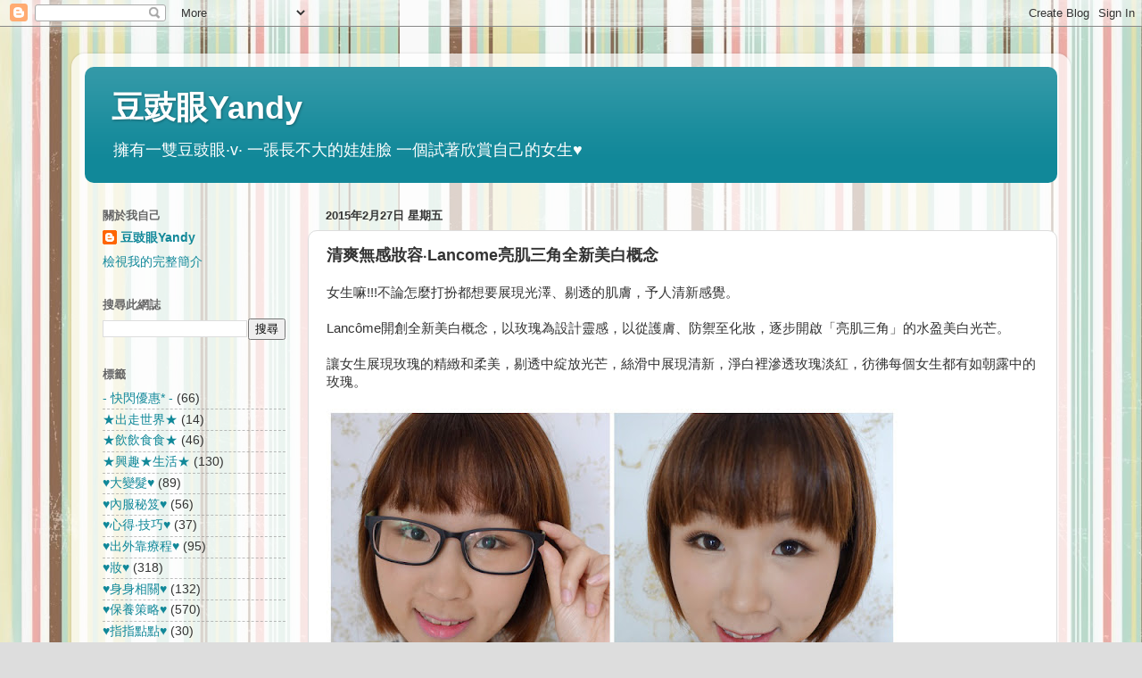

--- FILE ---
content_type: text/html; charset=UTF-8
request_url: https://chibiyandy.blogspot.com/2015/02/lancome.html
body_size: 19760
content:
<!DOCTYPE html>
<html class='v2' dir='ltr' lang='zh-TW'>
<head>
<link href='https://www.blogger.com/static/v1/widgets/335934321-css_bundle_v2.css' rel='stylesheet' type='text/css'/>
<meta content='width=1100' name='viewport'/>
<meta content='text/html; charset=UTF-8' http-equiv='Content-Type'/>
<meta content='blogger' name='generator'/>
<link href='https://chibiyandy.blogspot.com/favicon.ico' rel='icon' type='image/x-icon'/>
<link href='http://chibiyandy.blogspot.com/2015/02/lancome.html' rel='canonical'/>
<link rel="alternate" type="application/atom+xml" title="豆豉眼Yandy - Atom" href="https://chibiyandy.blogspot.com/feeds/posts/default" />
<link rel="alternate" type="application/rss+xml" title="豆豉眼Yandy - RSS" href="https://chibiyandy.blogspot.com/feeds/posts/default?alt=rss" />
<link rel="service.post" type="application/atom+xml" title="豆豉眼Yandy - Atom" href="https://www.blogger.com/feeds/8218286407503659597/posts/default" />

<link rel="alternate" type="application/atom+xml" title="豆豉眼Yandy - Atom" href="https://chibiyandy.blogspot.com/feeds/3610912844199939058/comments/default" />
<!--Can't find substitution for tag [blog.ieCssRetrofitLinks]-->
<link href='https://blogger.googleusercontent.com/img/b/R29vZ2xl/AVvXsEgfnipKFW9uUjrIF9b88hZYY7l78rThKzp0fz_-NH4OJOB0KwsLlWfoep1eWF7e9rCYfIQA7LeLvU2sCkh3_4a1qVAQlVndmfakolXb-PFitYKJtl-C93dxn76DGHG52FgLpQ7Y1cjLOIK4/s640/012.jpg' rel='image_src'/>
<meta content='http://chibiyandy.blogspot.com/2015/02/lancome.html' property='og:url'/>
<meta content='清爽無感妝容‧Lancome亮肌三角全新美白概念' property='og:title'/>
<meta content='擁有一雙豆豉眼,一張長不大的娃娃臉;一個試著欣賞自己的女生。' property='og:description'/>
<meta content='https://blogger.googleusercontent.com/img/b/R29vZ2xl/AVvXsEgfnipKFW9uUjrIF9b88hZYY7l78rThKzp0fz_-NH4OJOB0KwsLlWfoep1eWF7e9rCYfIQA7LeLvU2sCkh3_4a1qVAQlVndmfakolXb-PFitYKJtl-C93dxn76DGHG52FgLpQ7Y1cjLOIK4/w1200-h630-p-k-no-nu/012.jpg' property='og:image'/>
<title>豆豉眼Yandy: 清爽無感妝容&#8231;Lancome亮肌三角全新美白概念</title>
<style id='page-skin-1' type='text/css'><!--
/*-----------------------------------------------
Blogger Template Style
Name:     Picture Window
Designer: Blogger
URL:      www.blogger.com
----------------------------------------------- */
/* Content
----------------------------------------------- */
body {
font: normal normal 15px Arial, Tahoma, Helvetica, FreeSans, sans-serif;
color: #333333;
background: #dddddd url(//3.bp.blogspot.com/-zbny82NDzN4/UiX-PgyRydI/AAAAAAAAASw/0sRE4IATOd8/s0/lce-bg.jpg) repeat scroll top left;
}
html body .region-inner {
min-width: 0;
max-width: 100%;
width: auto;
}
.content-outer {
font-size: 90%;
}
a:link {
text-decoration:none;
color: #118899;
}
a:visited {
text-decoration:none;
color: #006677;
}
a:hover {
text-decoration:underline;
color: #1198cc;
}
.content-outer {
background: transparent url(//www.blogblog.com/1kt/transparent/white80.png) repeat scroll top left;
-moz-border-radius: 15px;
-webkit-border-radius: 15px;
-goog-ms-border-radius: 15px;
border-radius: 15px;
-moz-box-shadow: 0 0 3px rgba(0, 0, 0, .15);
-webkit-box-shadow: 0 0 3px rgba(0, 0, 0, .15);
-goog-ms-box-shadow: 0 0 3px rgba(0, 0, 0, .15);
box-shadow: 0 0 3px rgba(0, 0, 0, .15);
margin: 30px auto;
}
.content-inner {
padding: 15px;
}
/* Header
----------------------------------------------- */
.header-outer {
background: #118899 url(//www.blogblog.com/1kt/transparent/header_gradient_shade.png) repeat-x scroll top left;
_background-image: none;
color: #ffffff;
-moz-border-radius: 10px;
-webkit-border-radius: 10px;
-goog-ms-border-radius: 10px;
border-radius: 10px;
}
.Header img, .Header #header-inner {
-moz-border-radius: 10px;
-webkit-border-radius: 10px;
-goog-ms-border-radius: 10px;
border-radius: 10px;
}
.header-inner .Header .titlewrapper,
.header-inner .Header .descriptionwrapper {
padding-left: 30px;
padding-right: 30px;
}
.Header h1 {
font: normal bold 36px Arial, Tahoma, Helvetica, FreeSans, sans-serif;
text-shadow: 1px 1px 3px rgba(0, 0, 0, 0.3);
}
.Header h1 a {
color: #ffffff;
}
.Header .description {
font-size: 130%;
}
/* Tabs
----------------------------------------------- */
.tabs-inner {
margin: .5em 0 0;
padding: 0;
}
.tabs-inner .section {
margin: 0;
}
.tabs-inner .widget ul {
padding: 0;
background: #f5f5f5 url(//www.blogblog.com/1kt/transparent/tabs_gradient_shade.png) repeat scroll bottom;
-moz-border-radius: 10px;
-webkit-border-radius: 10px;
-goog-ms-border-radius: 10px;
border-radius: 10px;
}
.tabs-inner .widget li {
border: none;
}
.tabs-inner .widget li a {
display: inline-block;
padding: .5em 1em;
margin-right: 0;
color: #992211;
font: normal normal 15px Arial, Tahoma, Helvetica, FreeSans, sans-serif;
-moz-border-radius: 0 0 0 0;
-webkit-border-top-left-radius: 0;
-webkit-border-top-right-radius: 0;
-goog-ms-border-radius: 0 0 0 0;
border-radius: 0 0 0 0;
background: transparent none no-repeat scroll top left;
border-right: 1px solid #cccccc;
}
.tabs-inner .widget li:first-child a {
padding-left: 1.25em;
-moz-border-radius-topleft: 10px;
-moz-border-radius-bottomleft: 10px;
-webkit-border-top-left-radius: 10px;
-webkit-border-bottom-left-radius: 10px;
-goog-ms-border-top-left-radius: 10px;
-goog-ms-border-bottom-left-radius: 10px;
border-top-left-radius: 10px;
border-bottom-left-radius: 10px;
}
.tabs-inner .widget li.selected a,
.tabs-inner .widget li a:hover {
position: relative;
z-index: 1;
background: #ffffff url(//www.blogblog.com/1kt/transparent/tabs_gradient_shade.png) repeat scroll bottom;
color: #000000;
-moz-box-shadow: 0 0 0 rgba(0, 0, 0, .15);
-webkit-box-shadow: 0 0 0 rgba(0, 0, 0, .15);
-goog-ms-box-shadow: 0 0 0 rgba(0, 0, 0, .15);
box-shadow: 0 0 0 rgba(0, 0, 0, .15);
}
/* Headings
----------------------------------------------- */
h2 {
font: bold normal 13px Arial, Tahoma, Helvetica, FreeSans, sans-serif;
text-transform: uppercase;
color: #666666;
margin: .5em 0;
}
/* Main
----------------------------------------------- */
.main-outer {
background: transparent none repeat scroll top center;
-moz-border-radius: 0 0 0 0;
-webkit-border-top-left-radius: 0;
-webkit-border-top-right-radius: 0;
-webkit-border-bottom-left-radius: 0;
-webkit-border-bottom-right-radius: 0;
-goog-ms-border-radius: 0 0 0 0;
border-radius: 0 0 0 0;
-moz-box-shadow: 0 0 0 rgba(0, 0, 0, .15);
-webkit-box-shadow: 0 0 0 rgba(0, 0, 0, .15);
-goog-ms-box-shadow: 0 0 0 rgba(0, 0, 0, .15);
box-shadow: 0 0 0 rgba(0, 0, 0, .15);
}
.main-inner {
padding: 15px 5px 20px;
}
.main-inner .column-center-inner {
padding: 0 0;
}
.main-inner .column-left-inner {
padding-left: 0;
}
.main-inner .column-right-inner {
padding-right: 0;
}
/* Posts
----------------------------------------------- */
h3.post-title {
margin: 0;
font: normal bold 18px Arial, Tahoma, Helvetica, FreeSans, sans-serif;
}
.comments h4 {
margin: 1em 0 0;
font: normal bold 18px Arial, Tahoma, Helvetica, FreeSans, sans-serif;
}
.date-header span {
color: #333333;
}
.post-outer {
background-color: #ffffff;
border: solid 1px #dddddd;
-moz-border-radius: 10px;
-webkit-border-radius: 10px;
border-radius: 10px;
-goog-ms-border-radius: 10px;
padding: 15px 20px;
margin: 0 -20px 20px;
}
.post-body {
line-height: 1.4;
font-size: 110%;
position: relative;
}
.post-header {
margin: 0 0 1.5em;
color: #999999;
line-height: 1.6;
}
.post-footer {
margin: .5em 0 0;
color: #999999;
line-height: 1.6;
}
#blog-pager {
font-size: 140%
}
#comments .comment-author {
padding-top: 1.5em;
border-top: dashed 1px #ccc;
border-top: dashed 1px rgba(128, 128, 128, .5);
background-position: 0 1.5em;
}
#comments .comment-author:first-child {
padding-top: 0;
border-top: none;
}
.avatar-image-container {
margin: .2em 0 0;
}
/* Comments
----------------------------------------------- */
.comments .comments-content .icon.blog-author {
background-repeat: no-repeat;
background-image: url([data-uri]);
}
.comments .comments-content .loadmore a {
border-top: 1px solid #1198cc;
border-bottom: 1px solid #1198cc;
}
.comments .continue {
border-top: 2px solid #1198cc;
}
/* Widgets
----------------------------------------------- */
.widget ul, .widget #ArchiveList ul.flat {
padding: 0;
list-style: none;
}
.widget ul li, .widget #ArchiveList ul.flat li {
border-top: dashed 1px #ccc;
border-top: dashed 1px rgba(128, 128, 128, .5);
}
.widget ul li:first-child, .widget #ArchiveList ul.flat li:first-child {
border-top: none;
}
.widget .post-body ul {
list-style: disc;
}
.widget .post-body ul li {
border: none;
}
/* Footer
----------------------------------------------- */
.footer-outer {
color:#eeeeee;
background: transparent url(https://resources.blogblog.com/blogblog/data/1kt/transparent/black50.png) repeat scroll top left;
-moz-border-radius: 10px 10px 10px 10px;
-webkit-border-top-left-radius: 10px;
-webkit-border-top-right-radius: 10px;
-webkit-border-bottom-left-radius: 10px;
-webkit-border-bottom-right-radius: 10px;
-goog-ms-border-radius: 10px 10px 10px 10px;
border-radius: 10px 10px 10px 10px;
-moz-box-shadow: 0 0 0 rgba(0, 0, 0, .15);
-webkit-box-shadow: 0 0 0 rgba(0, 0, 0, .15);
-goog-ms-box-shadow: 0 0 0 rgba(0, 0, 0, .15);
box-shadow: 0 0 0 rgba(0, 0, 0, .15);
}
.footer-inner {
padding: 10px 5px 20px;
}
.footer-outer a {
color: #ddddff;
}
.footer-outer a:visited {
color: #9999cc;
}
.footer-outer a:hover {
color: #ffffff;
}
.footer-outer .widget h2 {
color: #bbbbbb;
}
/* Mobile
----------------------------------------------- */
html body.mobile {
height: auto;
}
html body.mobile {
min-height: 480px;
background-size: 100% auto;
}
.mobile .body-fauxcolumn-outer {
background: transparent none repeat scroll top left;
}
html .mobile .mobile-date-outer, html .mobile .blog-pager {
border-bottom: none;
background: transparent none repeat scroll top center;
margin-bottom: 10px;
}
.mobile .date-outer {
background: transparent none repeat scroll top center;
}
.mobile .header-outer, .mobile .main-outer,
.mobile .post-outer, .mobile .footer-outer {
-moz-border-radius: 0;
-webkit-border-radius: 0;
-goog-ms-border-radius: 0;
border-radius: 0;
}
.mobile .content-outer,
.mobile .main-outer,
.mobile .post-outer {
background: inherit;
border: none;
}
.mobile .content-outer {
font-size: 100%;
}
.mobile-link-button {
background-color: #118899;
}
.mobile-link-button a:link, .mobile-link-button a:visited {
color: #ffffff;
}
.mobile-index-contents {
color: #333333;
}
.mobile .tabs-inner .PageList .widget-content {
background: #ffffff url(//www.blogblog.com/1kt/transparent/tabs_gradient_shade.png) repeat scroll bottom;
color: #000000;
}
.mobile .tabs-inner .PageList .widget-content .pagelist-arrow {
border-left: 1px solid #cccccc;
}

--></style>
<style id='template-skin-1' type='text/css'><!--
body {
min-width: 1120px;
}
.content-outer, .content-fauxcolumn-outer, .region-inner {
min-width: 1120px;
max-width: 1120px;
_width: 1120px;
}
.main-inner .columns {
padding-left: 250px;
padding-right: 0px;
}
.main-inner .fauxcolumn-center-outer {
left: 250px;
right: 0px;
/* IE6 does not respect left and right together */
_width: expression(this.parentNode.offsetWidth -
parseInt("250px") -
parseInt("0px") + 'px');
}
.main-inner .fauxcolumn-left-outer {
width: 250px;
}
.main-inner .fauxcolumn-right-outer {
width: 0px;
}
.main-inner .column-left-outer {
width: 250px;
right: 100%;
margin-left: -250px;
}
.main-inner .column-right-outer {
width: 0px;
margin-right: -0px;
}
#layout {
min-width: 0;
}
#layout .content-outer {
min-width: 0;
width: 800px;
}
#layout .region-inner {
min-width: 0;
width: auto;
}
body#layout div.add_widget {
padding: 8px;
}
body#layout div.add_widget a {
margin-left: 32px;
}
--></style>
<style>
    body {background-image:url(\/\/3.bp.blogspot.com\/-zbny82NDzN4\/UiX-PgyRydI\/AAAAAAAAASw\/0sRE4IATOd8\/s0\/lce-bg.jpg);}
    
@media (max-width: 200px) { body {background-image:url(\/\/3.bp.blogspot.com\/-zbny82NDzN4\/UiX-PgyRydI\/AAAAAAAAASw\/0sRE4IATOd8\/w200\/lce-bg.jpg);}}
@media (max-width: 400px) and (min-width: 201px) { body {background-image:url(\/\/3.bp.blogspot.com\/-zbny82NDzN4\/UiX-PgyRydI\/AAAAAAAAASw\/0sRE4IATOd8\/w400\/lce-bg.jpg);}}
@media (max-width: 800px) and (min-width: 401px) { body {background-image:url(\/\/3.bp.blogspot.com\/-zbny82NDzN4\/UiX-PgyRydI\/AAAAAAAAASw\/0sRE4IATOd8\/w800\/lce-bg.jpg);}}
@media (max-width: 1200px) and (min-width: 801px) { body {background-image:url(\/\/3.bp.blogspot.com\/-zbny82NDzN4\/UiX-PgyRydI\/AAAAAAAAASw\/0sRE4IATOd8\/w1200\/lce-bg.jpg);}}
/* Last tag covers anything over one higher than the previous max-size cap. */
@media (min-width: 1201px) { body {background-image:url(\/\/3.bp.blogspot.com\/-zbny82NDzN4\/UiX-PgyRydI\/AAAAAAAAASw\/0sRE4IATOd8\/w1600\/lce-bg.jpg);}}
  </style>
<link href='https://www.blogger.com/dyn-css/authorization.css?targetBlogID=8218286407503659597&amp;zx=43f5ad20-93ce-4aee-9757-9cc8516a7a5a' media='none' onload='if(media!=&#39;all&#39;)media=&#39;all&#39;' rel='stylesheet'/><noscript><link href='https://www.blogger.com/dyn-css/authorization.css?targetBlogID=8218286407503659597&amp;zx=43f5ad20-93ce-4aee-9757-9cc8516a7a5a' rel='stylesheet'/></noscript>
<meta name='google-adsense-platform-account' content='ca-host-pub-1556223355139109'/>
<meta name='google-adsense-platform-domain' content='blogspot.com'/>

<!-- data-ad-client=ca-pub-7456912665142565 -->

</head>
<body class='loading variant-shade'>
<div class='navbar section' id='navbar' name='導覽列'><div class='widget Navbar' data-version='1' id='Navbar1'><script type="text/javascript">
    function setAttributeOnload(object, attribute, val) {
      if(window.addEventListener) {
        window.addEventListener('load',
          function(){ object[attribute] = val; }, false);
      } else {
        window.attachEvent('onload', function(){ object[attribute] = val; });
      }
    }
  </script>
<div id="navbar-iframe-container"></div>
<script type="text/javascript" src="https://apis.google.com/js/platform.js"></script>
<script type="text/javascript">
      gapi.load("gapi.iframes:gapi.iframes.style.bubble", function() {
        if (gapi.iframes && gapi.iframes.getContext) {
          gapi.iframes.getContext().openChild({
              url: 'https://www.blogger.com/navbar/8218286407503659597?po\x3d3610912844199939058\x26origin\x3dhttps://chibiyandy.blogspot.com',
              where: document.getElementById("navbar-iframe-container"),
              id: "navbar-iframe"
          });
        }
      });
    </script><script type="text/javascript">
(function() {
var script = document.createElement('script');
script.type = 'text/javascript';
script.src = '//pagead2.googlesyndication.com/pagead/js/google_top_exp.js';
var head = document.getElementsByTagName('head')[0];
if (head) {
head.appendChild(script);
}})();
</script>
</div></div>
<div class='body-fauxcolumns'>
<div class='fauxcolumn-outer body-fauxcolumn-outer'>
<div class='cap-top'>
<div class='cap-left'></div>
<div class='cap-right'></div>
</div>
<div class='fauxborder-left'>
<div class='fauxborder-right'></div>
<div class='fauxcolumn-inner'>
</div>
</div>
<div class='cap-bottom'>
<div class='cap-left'></div>
<div class='cap-right'></div>
</div>
</div>
</div>
<div class='content'>
<div class='content-fauxcolumns'>
<div class='fauxcolumn-outer content-fauxcolumn-outer'>
<div class='cap-top'>
<div class='cap-left'></div>
<div class='cap-right'></div>
</div>
<div class='fauxborder-left'>
<div class='fauxborder-right'></div>
<div class='fauxcolumn-inner'>
</div>
</div>
<div class='cap-bottom'>
<div class='cap-left'></div>
<div class='cap-right'></div>
</div>
</div>
</div>
<div class='content-outer'>
<div class='content-cap-top cap-top'>
<div class='cap-left'></div>
<div class='cap-right'></div>
</div>
<div class='fauxborder-left content-fauxborder-left'>
<div class='fauxborder-right content-fauxborder-right'></div>
<div class='content-inner'>
<header>
<div class='header-outer'>
<div class='header-cap-top cap-top'>
<div class='cap-left'></div>
<div class='cap-right'></div>
</div>
<div class='fauxborder-left header-fauxborder-left'>
<div class='fauxborder-right header-fauxborder-right'></div>
<div class='region-inner header-inner'>
<div class='header section' id='header' name='標頭'><div class='widget Header' data-version='1' id='Header1'>
<div id='header-inner'>
<div class='titlewrapper'>
<h1 class='title'>
<a href='https://chibiyandy.blogspot.com/'>
豆豉眼Yandy
</a>
</h1>
</div>
<div class='descriptionwrapper'>
<p class='description'><span>擁有一雙豆豉眼&#8231;v&#8231;
一張長不大的娃娃臉
一個試著欣賞自己的女生&#9829;</span></p>
</div>
</div>
</div></div>
</div>
</div>
<div class='header-cap-bottom cap-bottom'>
<div class='cap-left'></div>
<div class='cap-right'></div>
</div>
</div>
</header>
<div class='tabs-outer'>
<div class='tabs-cap-top cap-top'>
<div class='cap-left'></div>
<div class='cap-right'></div>
</div>
<div class='fauxborder-left tabs-fauxborder-left'>
<div class='fauxborder-right tabs-fauxborder-right'></div>
<div class='region-inner tabs-inner'>
<div class='tabs no-items section' id='crosscol' name='跨欄區'></div>
<div class='tabs no-items section' id='crosscol-overflow' name='Cross-Column 2'></div>
</div>
</div>
<div class='tabs-cap-bottom cap-bottom'>
<div class='cap-left'></div>
<div class='cap-right'></div>
</div>
</div>
<div class='main-outer'>
<div class='main-cap-top cap-top'>
<div class='cap-left'></div>
<div class='cap-right'></div>
</div>
<div class='fauxborder-left main-fauxborder-left'>
<div class='fauxborder-right main-fauxborder-right'></div>
<div class='region-inner main-inner'>
<div class='columns fauxcolumns'>
<div class='fauxcolumn-outer fauxcolumn-center-outer'>
<div class='cap-top'>
<div class='cap-left'></div>
<div class='cap-right'></div>
</div>
<div class='fauxborder-left'>
<div class='fauxborder-right'></div>
<div class='fauxcolumn-inner'>
</div>
</div>
<div class='cap-bottom'>
<div class='cap-left'></div>
<div class='cap-right'></div>
</div>
</div>
<div class='fauxcolumn-outer fauxcolumn-left-outer'>
<div class='cap-top'>
<div class='cap-left'></div>
<div class='cap-right'></div>
</div>
<div class='fauxborder-left'>
<div class='fauxborder-right'></div>
<div class='fauxcolumn-inner'>
</div>
</div>
<div class='cap-bottom'>
<div class='cap-left'></div>
<div class='cap-right'></div>
</div>
</div>
<div class='fauxcolumn-outer fauxcolumn-right-outer'>
<div class='cap-top'>
<div class='cap-left'></div>
<div class='cap-right'></div>
</div>
<div class='fauxborder-left'>
<div class='fauxborder-right'></div>
<div class='fauxcolumn-inner'>
</div>
</div>
<div class='cap-bottom'>
<div class='cap-left'></div>
<div class='cap-right'></div>
</div>
</div>
<!-- corrects IE6 width calculation -->
<div class='columns-inner'>
<div class='column-center-outer'>
<div class='column-center-inner'>
<div class='main section' id='main' name='主版面'><div class='widget Blog' data-version='1' id='Blog1'>
<div class='blog-posts hfeed'>

          <div class="date-outer">
        
<h2 class='date-header'><span>2015年2月27日 星期五</span></h2>

          <div class="date-posts">
        
<div class='post-outer'>
<div class='post hentry uncustomized-post-template' itemprop='blogPost' itemscope='itemscope' itemtype='http://schema.org/BlogPosting'>
<meta content='https://blogger.googleusercontent.com/img/b/R29vZ2xl/AVvXsEgfnipKFW9uUjrIF9b88hZYY7l78rThKzp0fz_-NH4OJOB0KwsLlWfoep1eWF7e9rCYfIQA7LeLvU2sCkh3_4a1qVAQlVndmfakolXb-PFitYKJtl-C93dxn76DGHG52FgLpQ7Y1cjLOIK4/s640/012.jpg' itemprop='image_url'/>
<meta content='8218286407503659597' itemprop='blogId'/>
<meta content='3610912844199939058' itemprop='postId'/>
<a name='3610912844199939058'></a>
<h3 class='post-title entry-title' itemprop='name'>
清爽無感妝容&#8231;Lancome亮肌三角全新美白概念
</h3>
<div class='post-header'>
<div class='post-header-line-1'></div>
</div>
<div class='post-body entry-content' id='post-body-3610912844199939058' itemprop='description articleBody'>
女生嘛!!!不論怎麼打扮都想要展現光澤&#12289;剔透的肌膚&#65292;予人清新感覺&#12290;<br />
<br />
Lancôme開創全新美白概念&#65292;以玫瑰為設計靈感&#65292;以從護膚&#12289;防禦至化妝&#65292;逐步開啟&#12300;亮肌三角&#12301;的水盈美白光芒&#12290;<br />
<br />
讓女生展現玫瑰的精緻和柔美&#65292;剔透中綻放光芒&#65292;絲滑中展現清新&#65292;淨白裡滲透玫瑰淡紅&#65292;彷彿每個女生都有如朝露中的玫瑰&#12290;<br />
<br />
<a href="https://blogger.googleusercontent.com/img/b/R29vZ2xl/AVvXsEgfnipKFW9uUjrIF9b88hZYY7l78rThKzp0fz_-NH4OJOB0KwsLlWfoep1eWF7e9rCYfIQA7LeLvU2sCkh3_4a1qVAQlVndmfakolXb-PFitYKJtl-C93dxn76DGHG52FgLpQ7Y1cjLOIK4/s1600/012.jpg" imageanchor="1"><img border="0" src="https://blogger.googleusercontent.com/img/b/R29vZ2xl/AVvXsEgfnipKFW9uUjrIF9b88hZYY7l78rThKzp0fz_-NH4OJOB0KwsLlWfoep1eWF7e9rCYfIQA7LeLvU2sCkh3_4a1qVAQlVndmfakolXb-PFitYKJtl-C93dxn76DGHG52FgLpQ7Y1cjLOIK4/s640/012.jpg" /></a><br />
今次Yandy就以Lancôme全新美白概念&#65292;從護膚&#12289;防禦至化妝&#65292;打造出&#12300;亮肌三角&#12301;&#65292;當一朵朝露中的玫瑰&#12290;<br />
<br />
<a name="more"></a><br /><br />
<div>
最近Yandy的膚質可真是差的沒救...</div>
<div>
<a href="https://blogger.googleusercontent.com/img/b/R29vZ2xl/AVvXsEgDmMehvo4LwJWeRwdr5rUnP_6L1Vvt3b5xw-kb6DrYemUTeuSHLENl4oBgm8Yfis2WD4EFk8d6rb9eG2be_idYaMjkqDQ6GNAmlwtBpf87IsdKuk9ij90oCmCNk02ATNDw8mcFiVSxPxHH/s1600/003.jpg" imageanchor="1"><img border="0" src="https://blogger.googleusercontent.com/img/b/R29vZ2xl/AVvXsEgDmMehvo4LwJWeRwdr5rUnP_6L1Vvt3b5xw-kb6DrYemUTeuSHLENl4oBgm8Yfis2WD4EFk8d6rb9eG2be_idYaMjkqDQ6GNAmlwtBpf87IsdKuk9ij90oCmCNk02ATNDw8mcFiVSxPxHH/s640/003.jpg" /></a></div>
<div>
不斷的長痘&#65292;工作壓力也令膚色暗啞&#65292;熊貓眼長的比眼睛還要大...</div>
<div>
但只要從護膚&#12289;防禦至化妝著手&#65292;打造出&#12300;亮肌三角&#12301;&#65292;大家還是看不出我惡劣的底子XD</div>
<br />
&#12300;亮肌三角&#12301;是指額頭&#12289;面頰&#12289;鼻子和下巴&#12290;<br />
<div>
從眉峰拉出一條平衡線至兩邊髮際&#65292;再從兩邊髮際拉一條直線&#65292;貫穿顴骨至下巴中央&#12290;</div>
<div>
形成的倒三角形部位便是&#12300;亮肌三角&#12301;&#12290;</div>
<div>
<br /></div>
<div>
當人觀察他人容貌時&#65292;視線有90%時間停留於&#12300;亮肌三角&#12301;&#65292;但此部位卻是最容易受到陽光照射&#65292;造成亁燥&#12289;暗啞&#65292;更會引發炎症並形成色斑的位置@口@</div>
<div>
<br /></div>
<div>
<a href="https://blogger.googleusercontent.com/img/b/R29vZ2xl/AVvXsEh8fB_ma16HoMTSVdsJvfgxQWB39GZc_WBVxWTzzpkOzrF8o6rXJ14tHo5iWxbkIsbz5IhFxIMHqM8nXUKEAVcixVpsjVyiy-L8zrx0uND79kTz0CWSzreGITztjHmRVnloBKNs1BRBRN_I/s1600/001.jpg" imageanchor="1"><img border="0" src="https://blogger.googleusercontent.com/img/b/R29vZ2xl/AVvXsEh8fB_ma16HoMTSVdsJvfgxQWB39GZc_WBVxWTzzpkOzrF8o6rXJ14tHo5iWxbkIsbz5IhFxIMHqM8nXUKEAVcixVpsjVyiy-L8zrx0uND79kTz0CWSzreGITztjHmRVnloBKNs1BRBRN_I/s640/001.jpg" /></a></div>
<div>
立即開始&#65292;護膚&#12289;防禦再化妝!!!</div>
<div>
<br /></div>
<div>
<b>第一步: 護膚</b></div>
<div>
<a href="https://blogger.googleusercontent.com/img/b/R29vZ2xl/AVvXsEi0lRHtiy15gx75vrE8xPHCn8pB-NlFMwWC0I3xNgXuU3Jp0a8emGBiVySiHlYESDusCGwoOuFDqaaydHaUhSMf6CFETCZeu0RFHOENqAKHJwGMFfdGACxhxN1a4sNIx0PrAYn5sMf09XXf/s1600/002.jpg" imageanchor="1"><img border="0" src="https://blogger.googleusercontent.com/img/b/R29vZ2xl/AVvXsEi0lRHtiy15gx75vrE8xPHCn8pB-NlFMwWC0I3xNgXuU3Jp0a8emGBiVySiHlYESDusCGwoOuFDqaaydHaUhSMf6CFETCZeu0RFHOENqAKHJwGMFfdGACxhxN1a4sNIx0PrAYn5sMf09XXf/s640/002.jpg" /></a></div>
<div>
全新 BLANC EXPERT Brightness Diffusion Essence in Lotion<br />
瞬白亮肌精華補濕水<br />
<br /></div>
<div>
護膚組合的核心由三個步驟組成</div>
<div>
&#9829; 擊退色斑</div>
<div>
&#9829; 防護肌膚</div>
<div>
&#9829; 點亮膚色</div>
<div>
<br /></div>
<div>
瞬白亮肌精華補濕水首次將其亮肌及保濕成分融入化妝水中&#65292;成為全新強效&#12300;水亮之源&#12301;&#12290;</div>
<div>
<br />
<a href="https://blogger.googleusercontent.com/img/b/R29vZ2xl/AVvXsEhxkfjAni4rvWtM7J66Mod7KVcKAt2rEOXcbO8CUWbKePCe-IT_eEkQqUFJ4xZHkkZr1s1gH4OuYEdS42V_olKlOstl5Hf7F714vH-fwIDoBVaaJvxw3H0D67R4S4rULrcdMZ7HUFSDt1w4/s1600/006.jpg" imageanchor="1"><img border="0" src="https://blogger.googleusercontent.com/img/b/R29vZ2xl/AVvXsEhxkfjAni4rvWtM7J66Mod7KVcKAt2rEOXcbO8CUWbKePCe-IT_eEkQqUFJ4xZHkkZr1s1gH4OuYEdS42V_olKlOstl5Hf7F714vH-fwIDoBVaaJvxw3H0D67R4S4rULrcdMZ7HUFSDt1w4/s640/006.jpg" /></a><br />
瞬白亮肌精華補濕水介乎傳統化妝水與精華素之間&#65292;有助將水分導入深層肌膚&#65292;帶來長效滋潤感覺&#12290;<br />
蘊含薄荷&#12289;玫瑰及龍膽花精華&#65292;抑壓肌膚中的發炎訊號分子&#65292;藉此減輕會導致色素沉澱的其中一個元凶&#65292;最近明明都在長痘&#65292;但感覺不怎麼會痛&#65292;不知道有沒有關係?!<br />
成份在肌膚表面形成&#12300;水漾&#12301;光澤&#65292;塑造女生最渴求的飽滿肌膚效果&#65292;每次塗上都感覺皮膚的黃氣一掃而空&#65292;有種說不出的通透感&#65292;皮膚飽滿水噹噹的&#12290;<br />
<br />
每天使用能強效保濕及明顯改善肌膚瑕疪&#12290;<br />
配方有效均勻及平衡膚色&#65292;讓肌膚更亮白&#65292;容光煥發&#12290;<br />
<br />
<b>第二步: 防禦</b><br />
<a href="https://blogger.googleusercontent.com/img/b/R29vZ2xl/AVvXsEj3WId-LaAVFkCzQVuv009Gvosx6cHFY9-X8zszVCz-H0kKQRMfkEChF-S21zWftz4_NXWjyov6fm4R-NCVNVKDQ9NjimznPRw3tC7d3V_xMBqJrRhgPmxTjtJZhnrsXMzJHEpCGsHFvwSC/s1600/004.jpg" imageanchor="1"><img border="0" src="https://blogger.googleusercontent.com/img/b/R29vZ2xl/AVvXsEj3WId-LaAVFkCzQVuv009Gvosx6cHFY9-X8zszVCz-H0kKQRMfkEChF-S21zWftz4_NXWjyov6fm4R-NCVNVKDQ9NjimznPRw3tC7d3V_xMBqJrRhgPmxTjtJZhnrsXMzJHEpCGsHFvwSC/s640/004.jpg" /></a><br />
UV EXPERT XL-SHIELDTM Healthy-Rosy Beauty Base<br />
全方位防禦抗曬粉嫩妝前隔離霜 SPF50 / XL UVA / PA++++<br />
<br />
以日式護膚品的&#12300;Shaka-shaka&#12301;為靈感&#65292;為肌膚注入清爽感覺&#65292;並形成無形的玫瑰光澤&#12290;<br />
有縮細毛孔&#65292;讓膚色均勻剔透&#65292;綻放光澤的功效&#65292;更令彩妝更貼服&#12290;<br />
<br />
<a href="https://blogger.googleusercontent.com/img/b/R29vZ2xl/AVvXsEjTkvAV7Z1L_0HYOGNTNk-q_y7PZvNw7VxbNdk9gTkNZx553zqZR8Kr0Y8aSSXlERTaMEy8BMx9q_4yLuDedgbR4QRsolAdckBwCmB7LJFkV4VyRuAqs1J2VhyphenhyphenKcJT3tMQWg1HvSQdGYqav/s1600/005.jpg" imageanchor="1"><img border="0" src="https://blogger.googleusercontent.com/img/b/R29vZ2xl/AVvXsEjTkvAV7Z1L_0HYOGNTNk-q_y7PZvNw7VxbNdk9gTkNZx553zqZR8Kr0Y8aSSXlERTaMEy8BMx9q_4yLuDedgbR4QRsolAdckBwCmB7LJFkV4VyRuAqs1J2VhyphenhyphenKcJT3tMQWg1HvSQdGYqav/s640/005.jpg" /></a><br />
輕盈無油的細緻粉紅色底妝液&#65292;記得要搖晃後才使用&#12290;<br />
淡粉紅色乳液狀&#65292;挺伸性極強的&#65292;一小滴就夠推勻整張臉&#12290;<br />
獨有抗曬XL-Shield&#8482;技術, 隔絕對肌膚傷害最深的超長紫外線 &#8221;XL&#8221;UVA&#65292;對抗光老化及色斑&#12290;<br />
高度數的防曬妝前隔離霜&#65292;減省防曬的步驟&#65292;方便省時更能令妝容更簡潔亮麗&#12290;<br />
<br />
<a href="https://blogger.googleusercontent.com/img/b/R29vZ2xl/AVvXsEhZqX1Ze1vyeKIuPsAMQKHrGBeSjTAkYzBHkjZvcJ5b5slgSR8RrGmcA2wuRRYTvzqIrxRvxqGUeLtEYNT5kDzOKjr22fQKwc2_5Gf4Qa8LZGEfEozwz-rpN_mDHr_pPIKtc05TBN5zkjqk/s1600/007.jpg" imageanchor="1"><img border="0" src="https://blogger.googleusercontent.com/img/b/R29vZ2xl/AVvXsEhZqX1Ze1vyeKIuPsAMQKHrGBeSjTAkYzBHkjZvcJ5b5slgSR8RrGmcA2wuRRYTvzqIrxRvxqGUeLtEYNT5kDzOKjr22fQKwc2_5Gf4Qa8LZGEfEozwz-rpN_mDHr_pPIKtc05TBN5zkjqk/s640/007.jpg" /></a><br />
單獨使用仍可即時注入玫瑰粉嫩色澤&#65292;締造白裡透紅肌膚&#12290;<br />
塗後皮膚像是包覆著一層輕透閃亮的絲滑薄紗&#65292;之後的彩妝更貼服&#65292;一整天都不脫妝&#12290;<br />
<br />
<b>第三步: 化妝</b><br />
<a href="https://blogger.googleusercontent.com/img/b/R29vZ2xl/AVvXsEi56BoT_-fyXUktH0p-49bIirP6cRKc5OhZ_4UsZk7xXI2q2AHuh_sD_EZ3APs-tIpeiqDne4V8gHkze0rOHPRlWUf_t1rAX0-kw0ZMlUKTO5c54orTahRduXu4KH3NcVGL8UaS-KhsX19y/s1600/008.jpg" imageanchor="1"><img border="0" src="https://blogger.googleusercontent.com/img/b/R29vZ2xl/AVvXsEi56BoT_-fyXUktH0p-49bIirP6cRKc5OhZ_4UsZk7xXI2q2AHuh_sD_EZ3APs-tIpeiqDne4V8gHkze0rOHPRlWUf_t1rAX0-kw0ZMlUKTO5c54orTahRduXu4KH3NcVGL8UaS-KhsX19y/s640/008.jpg" /></a><br />
全新 BLANC EXPERT Cushion Compact SPF23 / PA++<br />
瞬白亮肌氣墊粉底 SPF20 PA++ (5 款色調)<br />
O-01&#12289;BO-01&#12289;P-01&#12289;P-02&#12289;Pink<br />
<br />
手上是自然色O-01&#12290;<br />
<br />
完美妝效與護膚功用的氣墊粉底&#65292;加上防曬保護&#65292;幫助預防老人斑形成及其他因日曬導致的光衰老現象&#12290;<br />
含高濃度水分及多種油分&#65292;為肌膚重塑水油平衡&#12290;<br />
以輕拍&#12289;塗抹或按壓的手法可達到不同層次的遮瑕效果&#12290;<br />
方便塑造不同程度的妝感&#65292;完美配合造型&#12290;<br />
<br />
補充裝設計&#65292;配合多重需要&#65292;只需用拇指向下按&#65292;即可卸下空盒&#65292;換上補充裝&#65292;方法簡單&#12290;<br />
可配合季節需要&#65292;隨時換上不同色調的粉底&#65292;確保膚色時刻保持完美無瑕&#12290;<br />
<br />
<a href="https://blogger.googleusercontent.com/img/b/R29vZ2xl/AVvXsEgALMi5ZIh1SyRsiZBADwRgpKhOSmT0i3JHrvftG-z5MzDotFf79fN8ieaZC5FOq5TCo_fSlN_2-bSHR5qgghgWdya7h-7phwwqMpg6tCGj6lRdXA2TWxdFaE_YMfm9ovjK3lD1i5EacNA0/s1600/009.jpg" imageanchor="1"><img border="0" src="https://blogger.googleusercontent.com/img/b/R29vZ2xl/AVvXsEgALMi5ZIh1SyRsiZBADwRgpKhOSmT0i3JHrvftG-z5MzDotFf79fN8ieaZC5FOq5TCo_fSlN_2-bSHR5qgghgWdya7h-7phwwqMpg6tCGj6lRdXA2TWxdFaE_YMfm9ovjK3lD1i5EacNA0/s640/009.jpg" /></a><br />
海綿咕𠱸&#12289;粉底液及粉撲均為特別設計&#65292;藉著三者互相配搭&#65292;締造真正清新無瑕嫩肌&#12290;<br />
<b>海綿氣墊</b>設計為粉底液傾注空氣&#65292;打造輕透無重妝感&#65292;肌膚自在呼吸&#12290;<br />
<b>粉底</b>含雙重保濕及美白護膚成分SYMWHITE及補濕成分&#65292;化妝同時護膚&#65292;與表皮接觸後&#65292;配方中部分水分和脂油會揮發&#65292;將肌膚溫度減少攝氏 2.3 度&#12290;<br />
<b>粉撲</b>以聚氨酯製造&#65292;觸感細緻綿軟&#65292;具隔熱功效&#65292;同時保持粉撲的清爽觸感&#12290;<br />
<br />
<a href="https://blogger.googleusercontent.com/img/b/R29vZ2xl/AVvXsEgMHsgnxiQxIUoqNPMMDMqwbqE4sUpGRYtTtGaEZy0JdwbAshP1AmpfO3RD0bfOtdKo7_HTppIirW1mOcQFpjJdaaMB8qztgb497kzL4ROeOxL8tAoeQHkO_C4PVkWMtwoLxcoqHR0rjkH2/s1600/010.jpg" imageanchor="1"><img border="0" src="https://blogger.googleusercontent.com/img/b/R29vZ2xl/AVvXsEgMHsgnxiQxIUoqNPMMDMqwbqE4sUpGRYtTtGaEZy0JdwbAshP1AmpfO3RD0bfOtdKo7_HTppIirW1mOcQFpjJdaaMB8qztgb497kzL4ROeOxL8tAoeQHkO_C4PVkWMtwoLxcoqHR0rjkH2/s640/010.jpg" /></a><br />
配方觸碰肌膚表面後瞬間揮發&#65292;留下舒適的清爽感覺&#65292;輕柔如無物&#65292;卻足以形成透薄的修色層&#65292;修正膚色之餘強效保持肌膚清涼&#12290;<br />
一拍一抹&#65292;即可均勻膚色&#65292;重覆動作調節均勻妝容&#65292;輕易調節遮瑕效果&#12290;<br />
滿滿痘印的我其實已經塗上三層&#65292;但皮膚質感似然透亮&#65292;完全看不出三層厚粉的感覺&#12290;<br />
<br />
<a href="https://blogger.googleusercontent.com/img/b/R29vZ2xl/AVvXsEh4DNLC0p0BOhZ7EM08zb8F2uPwu4-xDG1poOoY4r0oOh2Sg0qgvq26N64H4SHqKuY6iGUOPAw1jXvtk-v3I5sObgVQh0olUDDUQ2P4kP_wOJZEzzWIAFQzto2dnsBcAs3gzmFwTKIMu40W/s1600/011.jpg" imageanchor="1"><img border="0" src="https://blogger.googleusercontent.com/img/b/R29vZ2xl/AVvXsEh4DNLC0p0BOhZ7EM08zb8F2uPwu4-xDG1poOoY4r0oOh2Sg0qgvq26N64H4SHqKuY6iGUOPAw1jXvtk-v3I5sObgVQh0olUDDUQ2P4kP_wOJZEzzWIAFQzto2dnsBcAs3gzmFwTKIMu40W/s640/011.jpg" /></a><br />
海綿咕𠱸&#12289;粉底液及粉撲三者互相配合&#65292;讓配方輕易推開&#65292;底妝保濕亦清爽&#65292;達至無感的清爽妝容&#12290;<br />
<br />
<a href="https://blogger.googleusercontent.com/img/b/R29vZ2xl/AVvXsEgfnipKFW9uUjrIF9b88hZYY7l78rThKzp0fz_-NH4OJOB0KwsLlWfoep1eWF7e9rCYfIQA7LeLvU2sCkh3_4a1qVAQlVndmfakolXb-PFitYKJtl-C93dxn76DGHG52FgLpQ7Y1cjLOIK4/s1600/012.jpg" imageanchor="1"><img border="0" src="https://blogger.googleusercontent.com/img/b/R29vZ2xl/AVvXsEgfnipKFW9uUjrIF9b88hZYY7l78rThKzp0fz_-NH4OJOB0KwsLlWfoep1eWF7e9rCYfIQA7LeLvU2sCkh3_4a1qVAQlVndmfakolXb-PFitYKJtl-C93dxn76DGHG52FgLpQ7Y1cjLOIK4/s640/012.jpg" /></a><br />
肌膚感覺清新&#65292;無負擔&#65292;有時幾乎忘記自己化妝了&#12290;<br />
清爽得彷如沒化妝&#65292;妝感亦同樣清新&#65292;有如天生的好膚質&#12290;<br />
有這樣完美的底妝&#65292;不論什麼妝容&#65292;也能得心應手吧!<br />
<br />
發售日期: 2015 年 2 月 27 日<br />
<br />
Website : <a href="http://www.lancome.com.hk/">www.lancome.com.hk</a><br />
Facebook : <a href="http://www.facebook.com/lancomehk">www.facebook.com/lancomehk</a><br />
Instagram : lancomehk<br />
<br />








<br />
<div class="p1">
&#12300;產品及有關資料由品牌提供&#12301;</div>
</div>
<div style='clear: both;'></div>
</div>
<div class='post-footer'>
<div class='post-footer-line post-footer-line-1'>
<span class='post-author vcard'>
</span>
<span class='post-timestamp'>
於
<meta content='http://chibiyandy.blogspot.com/2015/02/lancome.html' itemprop='url'/>
<a class='timestamp-link' href='https://chibiyandy.blogspot.com/2015/02/lancome.html' rel='bookmark' title='permanent link'><abbr class='published' itemprop='datePublished' title='2015-02-27T23:59:00+08:00'>晚上11:59</abbr></a>
</span>
<span class='post-comment-link'>
</span>
<span class='post-icons'>
<span class='item-control blog-admin pid-1840869908'>
<a href='https://www.blogger.com/post-edit.g?blogID=8218286407503659597&postID=3610912844199939058&from=pencil' title='編輯文章'>
<img alt='' class='icon-action' height='18' src='https://resources.blogblog.com/img/icon18_edit_allbkg.gif' width='18'/>
</a>
</span>
</span>
<div class='post-share-buttons goog-inline-block'>
<a class='goog-inline-block share-button sb-email' href='https://www.blogger.com/share-post.g?blogID=8218286407503659597&postID=3610912844199939058&target=email' target='_blank' title='以電子郵件傳送這篇文章'><span class='share-button-link-text'>以電子郵件傳送這篇文章</span></a><a class='goog-inline-block share-button sb-blog' href='https://www.blogger.com/share-post.g?blogID=8218286407503659597&postID=3610912844199939058&target=blog' onclick='window.open(this.href, "_blank", "height=270,width=475"); return false;' target='_blank' title='BlogThis！'><span class='share-button-link-text'>BlogThis&#65281;</span></a><a class='goog-inline-block share-button sb-twitter' href='https://www.blogger.com/share-post.g?blogID=8218286407503659597&postID=3610912844199939058&target=twitter' target='_blank' title='分享至 X'><span class='share-button-link-text'>分享至 X</span></a><a class='goog-inline-block share-button sb-facebook' href='https://www.blogger.com/share-post.g?blogID=8218286407503659597&postID=3610912844199939058&target=facebook' onclick='window.open(this.href, "_blank", "height=430,width=640"); return false;' target='_blank' title='分享至 Facebook'><span class='share-button-link-text'>分享至 Facebook</span></a><a class='goog-inline-block share-button sb-pinterest' href='https://www.blogger.com/share-post.g?blogID=8218286407503659597&postID=3610912844199939058&target=pinterest' target='_blank' title='分享到 Pinterest'><span class='share-button-link-text'>分享到 Pinterest</span></a>
</div>
</div>
<div class='post-footer-line post-footer-line-2'>
<span class='post-labels'>
標籤&#65306;
<a href='https://chibiyandy.blogspot.com/search/label/%E2%99%A5%E5%A6%9D%E2%99%A5' rel='tag'>&#9829;妝&#9829;</a>,
<a href='https://chibiyandy.blogspot.com/search/label/%E2%99%A5%E4%BF%9D%E9%A4%8A%E7%AD%96%E7%95%A5%E2%99%A5' rel='tag'>&#9829;保養策略&#9829;</a>
</span>
</div>
<div class='post-footer-line post-footer-line-3'>
<span class='post-location'>
</span>
</div>
</div>
</div>
<div class='comments' id='comments'>
<a name='comments'></a>
<h4>沒有留言:</h4>
<div id='Blog1_comments-block-wrapper'>
<dl class='avatar-comment-indent' id='comments-block'>
</dl>
</div>
<p class='comment-footer'>
<div class='comment-form'>
<a name='comment-form'></a>
<h4 id='comment-post-message'>張貼留言</h4>
<p>
</p>
<a href='https://www.blogger.com/comment/frame/8218286407503659597?po=3610912844199939058&hl=zh-TW&saa=85391&origin=https://chibiyandy.blogspot.com' id='comment-editor-src'></a>
<iframe allowtransparency='true' class='blogger-iframe-colorize blogger-comment-from-post' frameborder='0' height='410px' id='comment-editor' name='comment-editor' src='' width='100%'></iframe>
<script src='https://www.blogger.com/static/v1/jsbin/1345082660-comment_from_post_iframe.js' type='text/javascript'></script>
<script type='text/javascript'>
      BLOG_CMT_createIframe('https://www.blogger.com/rpc_relay.html');
    </script>
</div>
</p>
</div>
</div>

        </div></div>
      
</div>
<div class='blog-pager' id='blog-pager'>
<span id='blog-pager-newer-link'>
<a class='blog-pager-newer-link' href='https://chibiyandy.blogspot.com/2015/03/look.html' id='Blog1_blog-pager-newer-link' title='較新的文章'>較新的文章</a>
</span>
<span id='blog-pager-older-link'>
<a class='blog-pager-older-link' href='https://chibiyandy.blogspot.com/2015/02/vphilips-visacare.html' id='Blog1_blog-pager-older-link' title='較舊的文章'>較舊的文章</a>
</span>
<a class='home-link' href='https://chibiyandy.blogspot.com/'>首頁</a>
</div>
<div class='clear'></div>
<div class='post-feeds'>
<div class='feed-links'>
訂閱&#65306;
<a class='feed-link' href='https://chibiyandy.blogspot.com/feeds/3610912844199939058/comments/default' target='_blank' type='application/atom+xml'>張貼留言 (Atom)</a>
</div>
</div>
</div><div class='widget HTML' data-version='1' id='HTML9'><script>
var linkwithin_site_id = 1951819;
</script>
<script src="//www.linkwithin.com/widget.js"></script>
<a href="http://www.linkwithin.com/"><img src="https://lh3.googleusercontent.com/blogger_img_proxy/AEn0k_s7A89t8jmJc1c1O_uzXsbyQQXSNHy48tfWcJi07Q-4m_k2_x7N06BMTCuei6nIvkmUXBDHD2ua7ZOEGAVZxm1Z8i0as8zu=s0-d" alt="Related Posts Plugin for WordPress, Blogger..." style="border: 0"></a></div></div>
</div>
</div>
<div class='column-left-outer'>
<div class='column-left-inner'>
<aside>
<div class='sidebar section' id='sidebar-left-1'><div class='widget Profile' data-version='1' id='Profile1'>
<h2>關於我自己</h2>
<div class='widget-content'>
<dl class='profile-datablock'>
<dt class='profile-data'>
<a class='profile-name-link g-profile' href='https://www.blogger.com/profile/12270599970880821754' rel='author' style='background-image: url(//www.blogger.com/img/logo-16.png);'>
豆豉眼Yandy
</a>
</dt>
</dl>
<a class='profile-link' href='https://www.blogger.com/profile/12270599970880821754' rel='author'>檢視我的完整簡介</a>
<div class='clear'></div>
</div>
</div><div class='widget BlogSearch' data-version='1' id='BlogSearch1'>
<h2 class='title'>搜尋此網誌</h2>
<div class='widget-content'>
<div id='BlogSearch1_form'>
<form action='https://chibiyandy.blogspot.com/search' class='gsc-search-box' target='_top'>
<table cellpadding='0' cellspacing='0' class='gsc-search-box'>
<tbody>
<tr>
<td class='gsc-input'>
<input autocomplete='off' class='gsc-input' name='q' size='10' title='search' type='text' value=''/>
</td>
<td class='gsc-search-button'>
<input class='gsc-search-button' title='search' type='submit' value='搜尋'/>
</td>
</tr>
</tbody>
</table>
</form>
</div>
</div>
<div class='clear'></div>
</div><div class='widget Label' data-version='1' id='Label1'>
<h2>標籤</h2>
<div class='widget-content list-label-widget-content'>
<ul>
<li>
<a dir='ltr' href='https://chibiyandy.blogspot.com/search/label/-%20%E5%BF%AB%E9%96%83%E5%84%AA%E6%83%A0*%20-'>- 快閃優惠* -</a>
<span dir='ltr'>(66)</span>
</li>
<li>
<a dir='ltr' href='https://chibiyandy.blogspot.com/search/label/%E2%98%85%E5%87%BA%E8%B5%B0%E4%B8%96%E7%95%8C%E2%98%85'>&#9733;出走世界&#9733;</a>
<span dir='ltr'>(14)</span>
</li>
<li>
<a dir='ltr' href='https://chibiyandy.blogspot.com/search/label/%E2%98%85%E9%A3%B2%E9%A3%B2%E9%A3%9F%E9%A3%9F%E2%98%85'>&#9733;飲飲食食&#9733;</a>
<span dir='ltr'>(46)</span>
</li>
<li>
<a dir='ltr' href='https://chibiyandy.blogspot.com/search/label/%E2%98%85%E8%88%88%E8%B6%A3%E2%98%85%E7%94%9F%E6%B4%BB%E2%98%85'>&#9733;興趣&#9733;生活&#9733;</a>
<span dir='ltr'>(130)</span>
</li>
<li>
<a dir='ltr' href='https://chibiyandy.blogspot.com/search/label/%E2%99%A5%E5%A4%A7%E8%AE%8A%E9%AB%AE%E2%99%A5'>&#9829;大變髮&#9829;</a>
<span dir='ltr'>(89)</span>
</li>
<li>
<a dir='ltr' href='https://chibiyandy.blogspot.com/search/label/%E2%99%A5%E5%85%A7%E6%9C%8D%E7%A7%98%E7%AC%88%E2%99%A5'>&#9829;內服秘笈&#9829;</a>
<span dir='ltr'>(56)</span>
</li>
<li>
<a dir='ltr' href='https://chibiyandy.blogspot.com/search/label/%E2%99%A5%E5%BF%83%E5%BE%97%E2%80%A7%E6%8A%80%E5%B7%A7%E2%99%A5'>&#9829;心得&#8231;技巧&#9829;</a>
<span dir='ltr'>(37)</span>
</li>
<li>
<a dir='ltr' href='https://chibiyandy.blogspot.com/search/label/%E2%99%A5%E5%87%BA%E5%A4%96%E9%9D%A0%E7%99%82%E7%A8%8B%E2%99%A5'>&#9829;出外靠療程&#9829;</a>
<span dir='ltr'>(95)</span>
</li>
<li>
<a dir='ltr' href='https://chibiyandy.blogspot.com/search/label/%E2%99%A5%E5%A6%9D%E2%99%A5'>&#9829;妝&#9829;</a>
<span dir='ltr'>(318)</span>
</li>
<li>
<a dir='ltr' href='https://chibiyandy.blogspot.com/search/label/%E2%99%A5%E8%BA%AB%E8%BA%AB%E7%9B%B8%E9%97%9C%E2%99%A5'>&#9829;身身相關&#9829;</a>
<span dir='ltr'>(132)</span>
</li>
<li>
<a dir='ltr' href='https://chibiyandy.blogspot.com/search/label/%E2%99%A5%E4%BF%9D%E9%A4%8A%E7%AD%96%E7%95%A5%E2%99%A5'>&#9829;保養策略&#9829;</a>
<span dir='ltr'>(570)</span>
</li>
<li>
<a dir='ltr' href='https://chibiyandy.blogspot.com/search/label/%E2%99%A5%E6%8C%87%E6%8C%87%E9%BB%9E%E9%BB%9E%E2%99%A5'>&#9829;指指點點&#9829;</a>
<span dir='ltr'>(30)</span>
</li>
<li>
<a dir='ltr' href='https://chibiyandy.blogspot.com/search/label/%E2%99%A5%E7%A9%BF%E6%90%AD%E2%80%A7%E9%80%A0%E5%9E%8B%E2%99%A5'>&#9829;穿搭&#8231;造型&#9829;</a>
<span dir='ltr'>(92)</span>
</li>
<li>
<a dir='ltr' href='https://chibiyandy.blogspot.com/search/label/%E2%99%A5%E9%A6%99%E6%B0%A3%E7%94%9F%E6%B4%BB%E2%99%A5'>&#9829;香氣生活&#9829;</a>
<span dir='ltr'>(37)</span>
</li>
<li>
<a dir='ltr' href='https://chibiyandy.blogspot.com/search/label/%E2%99%A5%E5%AE%B6%E7%94%A8%E7%BE%8E%E8%82%8C%E5%B0%8F%E5%B7%A5%E5%85%B7%E2%99%A5'>&#9829;家用美肌小工具&#9829;</a>
<span dir='ltr'>(41)</span>
</li>
<li>
<a dir='ltr' href='https://chibiyandy.blogspot.com/search/label/%E2%99%A5Event%E2%80%A7Workshop%E2%99%A5'>&#9829;Event&#8231;Workshop&#9829;</a>
<span dir='ltr'>(344)</span>
</li>
<li>
<a dir='ltr' href='https://chibiyandy.blogspot.com/search/label/Makeup%E3%80%90%E5%B7%A5%E4%BD%9C%E7%B4%80%E9%8C%84%E3%80%91'>Makeup&#12304;工作紀錄&#12305;</a>
<span dir='ltr'>(19)</span>
</li>
<li>
<a dir='ltr' href='https://chibiyandy.blogspot.com/search/label/Makeup%E3%80%90%E5%AD%B8%E7%BF%92%E2%80%A7%E7%B7%B4%E7%BF%92%E3%80%91'>Makeup&#12304;學習&#8231;練習&#12305;</a>
<span dir='ltr'>(16)</span>
</li>
</ul>
<div class='clear'></div>
</div>
</div><div class='widget HTML' data-version='1' id='HTML5'>
<h2 class='title'>Colourmix</h2>
<div class='widget-content'>
BEAUTY BLOGGER
</div>
<div class='clear'></div>
</div><div class='widget HTML' data-version='1' id='HTML6'>
<h2 class='title'>彩豐行</h2>
<div class='widget-content'>
星級Blogger
</div>
<div class='clear'></div>
</div><div class='widget BlogArchive' data-version='1' id='BlogArchive1'>
<h2>網誌存檔</h2>
<div class='widget-content'>
<div id='ArchiveList'>
<div id='BlogArchive1_ArchiveList'>
<ul class='hierarchy'>
<li class='archivedate collapsed'>
<a class='toggle' href='javascript:void(0)'>
<span class='zippy'>

        &#9658;&#160;
      
</span>
</a>
<a class='post-count-link' href='https://chibiyandy.blogspot.com/2021/'>
2021
</a>
<span class='post-count' dir='ltr'>(3)</span>
<ul class='hierarchy'>
<li class='archivedate collapsed'>
<a class='toggle' href='javascript:void(0)'>
<span class='zippy'>

        &#9658;&#160;
      
</span>
</a>
<a class='post-count-link' href='https://chibiyandy.blogspot.com/2021/10/'>
10月
</a>
<span class='post-count' dir='ltr'>(1)</span>
</li>
</ul>
<ul class='hierarchy'>
<li class='archivedate collapsed'>
<a class='toggle' href='javascript:void(0)'>
<span class='zippy'>

        &#9658;&#160;
      
</span>
</a>
<a class='post-count-link' href='https://chibiyandy.blogspot.com/2021/02/'>
2月
</a>
<span class='post-count' dir='ltr'>(1)</span>
</li>
</ul>
<ul class='hierarchy'>
<li class='archivedate collapsed'>
<a class='toggle' href='javascript:void(0)'>
<span class='zippy'>

        &#9658;&#160;
      
</span>
</a>
<a class='post-count-link' href='https://chibiyandy.blogspot.com/2021/01/'>
1月
</a>
<span class='post-count' dir='ltr'>(1)</span>
</li>
</ul>
</li>
</ul>
<ul class='hierarchy'>
<li class='archivedate collapsed'>
<a class='toggle' href='javascript:void(0)'>
<span class='zippy'>

        &#9658;&#160;
      
</span>
</a>
<a class='post-count-link' href='https://chibiyandy.blogspot.com/2020/'>
2020
</a>
<span class='post-count' dir='ltr'>(6)</span>
<ul class='hierarchy'>
<li class='archivedate collapsed'>
<a class='toggle' href='javascript:void(0)'>
<span class='zippy'>

        &#9658;&#160;
      
</span>
</a>
<a class='post-count-link' href='https://chibiyandy.blogspot.com/2020/07/'>
7月
</a>
<span class='post-count' dir='ltr'>(1)</span>
</li>
</ul>
<ul class='hierarchy'>
<li class='archivedate collapsed'>
<a class='toggle' href='javascript:void(0)'>
<span class='zippy'>

        &#9658;&#160;
      
</span>
</a>
<a class='post-count-link' href='https://chibiyandy.blogspot.com/2020/05/'>
5月
</a>
<span class='post-count' dir='ltr'>(1)</span>
</li>
</ul>
<ul class='hierarchy'>
<li class='archivedate collapsed'>
<a class='toggle' href='javascript:void(0)'>
<span class='zippy'>

        &#9658;&#160;
      
</span>
</a>
<a class='post-count-link' href='https://chibiyandy.blogspot.com/2020/04/'>
4月
</a>
<span class='post-count' dir='ltr'>(1)</span>
</li>
</ul>
<ul class='hierarchy'>
<li class='archivedate collapsed'>
<a class='toggle' href='javascript:void(0)'>
<span class='zippy'>

        &#9658;&#160;
      
</span>
</a>
<a class='post-count-link' href='https://chibiyandy.blogspot.com/2020/02/'>
2月
</a>
<span class='post-count' dir='ltr'>(2)</span>
</li>
</ul>
<ul class='hierarchy'>
<li class='archivedate collapsed'>
<a class='toggle' href='javascript:void(0)'>
<span class='zippy'>

        &#9658;&#160;
      
</span>
</a>
<a class='post-count-link' href='https://chibiyandy.blogspot.com/2020/01/'>
1月
</a>
<span class='post-count' dir='ltr'>(1)</span>
</li>
</ul>
</li>
</ul>
<ul class='hierarchy'>
<li class='archivedate collapsed'>
<a class='toggle' href='javascript:void(0)'>
<span class='zippy'>

        &#9658;&#160;
      
</span>
</a>
<a class='post-count-link' href='https://chibiyandy.blogspot.com/2019/'>
2019
</a>
<span class='post-count' dir='ltr'>(56)</span>
<ul class='hierarchy'>
<li class='archivedate collapsed'>
<a class='toggle' href='javascript:void(0)'>
<span class='zippy'>

        &#9658;&#160;
      
</span>
</a>
<a class='post-count-link' href='https://chibiyandy.blogspot.com/2019/12/'>
12月
</a>
<span class='post-count' dir='ltr'>(2)</span>
</li>
</ul>
<ul class='hierarchy'>
<li class='archivedate collapsed'>
<a class='toggle' href='javascript:void(0)'>
<span class='zippy'>

        &#9658;&#160;
      
</span>
</a>
<a class='post-count-link' href='https://chibiyandy.blogspot.com/2019/11/'>
11月
</a>
<span class='post-count' dir='ltr'>(4)</span>
</li>
</ul>
<ul class='hierarchy'>
<li class='archivedate collapsed'>
<a class='toggle' href='javascript:void(0)'>
<span class='zippy'>

        &#9658;&#160;
      
</span>
</a>
<a class='post-count-link' href='https://chibiyandy.blogspot.com/2019/10/'>
10月
</a>
<span class='post-count' dir='ltr'>(1)</span>
</li>
</ul>
<ul class='hierarchy'>
<li class='archivedate collapsed'>
<a class='toggle' href='javascript:void(0)'>
<span class='zippy'>

        &#9658;&#160;
      
</span>
</a>
<a class='post-count-link' href='https://chibiyandy.blogspot.com/2019/09/'>
9月
</a>
<span class='post-count' dir='ltr'>(3)</span>
</li>
</ul>
<ul class='hierarchy'>
<li class='archivedate collapsed'>
<a class='toggle' href='javascript:void(0)'>
<span class='zippy'>

        &#9658;&#160;
      
</span>
</a>
<a class='post-count-link' href='https://chibiyandy.blogspot.com/2019/08/'>
8月
</a>
<span class='post-count' dir='ltr'>(6)</span>
</li>
</ul>
<ul class='hierarchy'>
<li class='archivedate collapsed'>
<a class='toggle' href='javascript:void(0)'>
<span class='zippy'>

        &#9658;&#160;
      
</span>
</a>
<a class='post-count-link' href='https://chibiyandy.blogspot.com/2019/07/'>
7月
</a>
<span class='post-count' dir='ltr'>(6)</span>
</li>
</ul>
<ul class='hierarchy'>
<li class='archivedate collapsed'>
<a class='toggle' href='javascript:void(0)'>
<span class='zippy'>

        &#9658;&#160;
      
</span>
</a>
<a class='post-count-link' href='https://chibiyandy.blogspot.com/2019/06/'>
6月
</a>
<span class='post-count' dir='ltr'>(7)</span>
</li>
</ul>
<ul class='hierarchy'>
<li class='archivedate collapsed'>
<a class='toggle' href='javascript:void(0)'>
<span class='zippy'>

        &#9658;&#160;
      
</span>
</a>
<a class='post-count-link' href='https://chibiyandy.blogspot.com/2019/05/'>
5月
</a>
<span class='post-count' dir='ltr'>(8)</span>
</li>
</ul>
<ul class='hierarchy'>
<li class='archivedate collapsed'>
<a class='toggle' href='javascript:void(0)'>
<span class='zippy'>

        &#9658;&#160;
      
</span>
</a>
<a class='post-count-link' href='https://chibiyandy.blogspot.com/2019/04/'>
4月
</a>
<span class='post-count' dir='ltr'>(4)</span>
</li>
</ul>
<ul class='hierarchy'>
<li class='archivedate collapsed'>
<a class='toggle' href='javascript:void(0)'>
<span class='zippy'>

        &#9658;&#160;
      
</span>
</a>
<a class='post-count-link' href='https://chibiyandy.blogspot.com/2019/03/'>
3月
</a>
<span class='post-count' dir='ltr'>(4)</span>
</li>
</ul>
<ul class='hierarchy'>
<li class='archivedate collapsed'>
<a class='toggle' href='javascript:void(0)'>
<span class='zippy'>

        &#9658;&#160;
      
</span>
</a>
<a class='post-count-link' href='https://chibiyandy.blogspot.com/2019/02/'>
2月
</a>
<span class='post-count' dir='ltr'>(5)</span>
</li>
</ul>
<ul class='hierarchy'>
<li class='archivedate collapsed'>
<a class='toggle' href='javascript:void(0)'>
<span class='zippy'>

        &#9658;&#160;
      
</span>
</a>
<a class='post-count-link' href='https://chibiyandy.blogspot.com/2019/01/'>
1月
</a>
<span class='post-count' dir='ltr'>(6)</span>
</li>
</ul>
</li>
</ul>
<ul class='hierarchy'>
<li class='archivedate collapsed'>
<a class='toggle' href='javascript:void(0)'>
<span class='zippy'>

        &#9658;&#160;
      
</span>
</a>
<a class='post-count-link' href='https://chibiyandy.blogspot.com/2018/'>
2018
</a>
<span class='post-count' dir='ltr'>(78)</span>
<ul class='hierarchy'>
<li class='archivedate collapsed'>
<a class='toggle' href='javascript:void(0)'>
<span class='zippy'>

        &#9658;&#160;
      
</span>
</a>
<a class='post-count-link' href='https://chibiyandy.blogspot.com/2018/12/'>
12月
</a>
<span class='post-count' dir='ltr'>(8)</span>
</li>
</ul>
<ul class='hierarchy'>
<li class='archivedate collapsed'>
<a class='toggle' href='javascript:void(0)'>
<span class='zippy'>

        &#9658;&#160;
      
</span>
</a>
<a class='post-count-link' href='https://chibiyandy.blogspot.com/2018/11/'>
11月
</a>
<span class='post-count' dir='ltr'>(1)</span>
</li>
</ul>
<ul class='hierarchy'>
<li class='archivedate collapsed'>
<a class='toggle' href='javascript:void(0)'>
<span class='zippy'>

        &#9658;&#160;
      
</span>
</a>
<a class='post-count-link' href='https://chibiyandy.blogspot.com/2018/10/'>
10月
</a>
<span class='post-count' dir='ltr'>(4)</span>
</li>
</ul>
<ul class='hierarchy'>
<li class='archivedate collapsed'>
<a class='toggle' href='javascript:void(0)'>
<span class='zippy'>

        &#9658;&#160;
      
</span>
</a>
<a class='post-count-link' href='https://chibiyandy.blogspot.com/2018/09/'>
9月
</a>
<span class='post-count' dir='ltr'>(11)</span>
</li>
</ul>
<ul class='hierarchy'>
<li class='archivedate collapsed'>
<a class='toggle' href='javascript:void(0)'>
<span class='zippy'>

        &#9658;&#160;
      
</span>
</a>
<a class='post-count-link' href='https://chibiyandy.blogspot.com/2018/08/'>
8月
</a>
<span class='post-count' dir='ltr'>(5)</span>
</li>
</ul>
<ul class='hierarchy'>
<li class='archivedate collapsed'>
<a class='toggle' href='javascript:void(0)'>
<span class='zippy'>

        &#9658;&#160;
      
</span>
</a>
<a class='post-count-link' href='https://chibiyandy.blogspot.com/2018/07/'>
7月
</a>
<span class='post-count' dir='ltr'>(7)</span>
</li>
</ul>
<ul class='hierarchy'>
<li class='archivedate collapsed'>
<a class='toggle' href='javascript:void(0)'>
<span class='zippy'>

        &#9658;&#160;
      
</span>
</a>
<a class='post-count-link' href='https://chibiyandy.blogspot.com/2018/06/'>
6月
</a>
<span class='post-count' dir='ltr'>(6)</span>
</li>
</ul>
<ul class='hierarchy'>
<li class='archivedate collapsed'>
<a class='toggle' href='javascript:void(0)'>
<span class='zippy'>

        &#9658;&#160;
      
</span>
</a>
<a class='post-count-link' href='https://chibiyandy.blogspot.com/2018/05/'>
5月
</a>
<span class='post-count' dir='ltr'>(10)</span>
</li>
</ul>
<ul class='hierarchy'>
<li class='archivedate collapsed'>
<a class='toggle' href='javascript:void(0)'>
<span class='zippy'>

        &#9658;&#160;
      
</span>
</a>
<a class='post-count-link' href='https://chibiyandy.blogspot.com/2018/04/'>
4月
</a>
<span class='post-count' dir='ltr'>(5)</span>
</li>
</ul>
<ul class='hierarchy'>
<li class='archivedate collapsed'>
<a class='toggle' href='javascript:void(0)'>
<span class='zippy'>

        &#9658;&#160;
      
</span>
</a>
<a class='post-count-link' href='https://chibiyandy.blogspot.com/2018/03/'>
3月
</a>
<span class='post-count' dir='ltr'>(4)</span>
</li>
</ul>
<ul class='hierarchy'>
<li class='archivedate collapsed'>
<a class='toggle' href='javascript:void(0)'>
<span class='zippy'>

        &#9658;&#160;
      
</span>
</a>
<a class='post-count-link' href='https://chibiyandy.blogspot.com/2018/02/'>
2月
</a>
<span class='post-count' dir='ltr'>(7)</span>
</li>
</ul>
<ul class='hierarchy'>
<li class='archivedate collapsed'>
<a class='toggle' href='javascript:void(0)'>
<span class='zippy'>

        &#9658;&#160;
      
</span>
</a>
<a class='post-count-link' href='https://chibiyandy.blogspot.com/2018/01/'>
1月
</a>
<span class='post-count' dir='ltr'>(10)</span>
</li>
</ul>
</li>
</ul>
<ul class='hierarchy'>
<li class='archivedate collapsed'>
<a class='toggle' href='javascript:void(0)'>
<span class='zippy'>

        &#9658;&#160;
      
</span>
</a>
<a class='post-count-link' href='https://chibiyandy.blogspot.com/2017/'>
2017
</a>
<span class='post-count' dir='ltr'>(112)</span>
<ul class='hierarchy'>
<li class='archivedate collapsed'>
<a class='toggle' href='javascript:void(0)'>
<span class='zippy'>

        &#9658;&#160;
      
</span>
</a>
<a class='post-count-link' href='https://chibiyandy.blogspot.com/2017/12/'>
12月
</a>
<span class='post-count' dir='ltr'>(7)</span>
</li>
</ul>
<ul class='hierarchy'>
<li class='archivedate collapsed'>
<a class='toggle' href='javascript:void(0)'>
<span class='zippy'>

        &#9658;&#160;
      
</span>
</a>
<a class='post-count-link' href='https://chibiyandy.blogspot.com/2017/11/'>
11月
</a>
<span class='post-count' dir='ltr'>(12)</span>
</li>
</ul>
<ul class='hierarchy'>
<li class='archivedate collapsed'>
<a class='toggle' href='javascript:void(0)'>
<span class='zippy'>

        &#9658;&#160;
      
</span>
</a>
<a class='post-count-link' href='https://chibiyandy.blogspot.com/2017/10/'>
10月
</a>
<span class='post-count' dir='ltr'>(9)</span>
</li>
</ul>
<ul class='hierarchy'>
<li class='archivedate collapsed'>
<a class='toggle' href='javascript:void(0)'>
<span class='zippy'>

        &#9658;&#160;
      
</span>
</a>
<a class='post-count-link' href='https://chibiyandy.blogspot.com/2017/09/'>
9月
</a>
<span class='post-count' dir='ltr'>(6)</span>
</li>
</ul>
<ul class='hierarchy'>
<li class='archivedate collapsed'>
<a class='toggle' href='javascript:void(0)'>
<span class='zippy'>

        &#9658;&#160;
      
</span>
</a>
<a class='post-count-link' href='https://chibiyandy.blogspot.com/2017/08/'>
8月
</a>
<span class='post-count' dir='ltr'>(11)</span>
</li>
</ul>
<ul class='hierarchy'>
<li class='archivedate collapsed'>
<a class='toggle' href='javascript:void(0)'>
<span class='zippy'>

        &#9658;&#160;
      
</span>
</a>
<a class='post-count-link' href='https://chibiyandy.blogspot.com/2017/07/'>
7月
</a>
<span class='post-count' dir='ltr'>(8)</span>
</li>
</ul>
<ul class='hierarchy'>
<li class='archivedate collapsed'>
<a class='toggle' href='javascript:void(0)'>
<span class='zippy'>

        &#9658;&#160;
      
</span>
</a>
<a class='post-count-link' href='https://chibiyandy.blogspot.com/2017/06/'>
6月
</a>
<span class='post-count' dir='ltr'>(10)</span>
</li>
</ul>
<ul class='hierarchy'>
<li class='archivedate collapsed'>
<a class='toggle' href='javascript:void(0)'>
<span class='zippy'>

        &#9658;&#160;
      
</span>
</a>
<a class='post-count-link' href='https://chibiyandy.blogspot.com/2017/05/'>
5月
</a>
<span class='post-count' dir='ltr'>(13)</span>
</li>
</ul>
<ul class='hierarchy'>
<li class='archivedate collapsed'>
<a class='toggle' href='javascript:void(0)'>
<span class='zippy'>

        &#9658;&#160;
      
</span>
</a>
<a class='post-count-link' href='https://chibiyandy.blogspot.com/2017/04/'>
4月
</a>
<span class='post-count' dir='ltr'>(9)</span>
</li>
</ul>
<ul class='hierarchy'>
<li class='archivedate collapsed'>
<a class='toggle' href='javascript:void(0)'>
<span class='zippy'>

        &#9658;&#160;
      
</span>
</a>
<a class='post-count-link' href='https://chibiyandy.blogspot.com/2017/03/'>
3月
</a>
<span class='post-count' dir='ltr'>(12)</span>
</li>
</ul>
<ul class='hierarchy'>
<li class='archivedate collapsed'>
<a class='toggle' href='javascript:void(0)'>
<span class='zippy'>

        &#9658;&#160;
      
</span>
</a>
<a class='post-count-link' href='https://chibiyandy.blogspot.com/2017/02/'>
2月
</a>
<span class='post-count' dir='ltr'>(9)</span>
</li>
</ul>
<ul class='hierarchy'>
<li class='archivedate collapsed'>
<a class='toggle' href='javascript:void(0)'>
<span class='zippy'>

        &#9658;&#160;
      
</span>
</a>
<a class='post-count-link' href='https://chibiyandy.blogspot.com/2017/01/'>
1月
</a>
<span class='post-count' dir='ltr'>(6)</span>
</li>
</ul>
</li>
</ul>
<ul class='hierarchy'>
<li class='archivedate collapsed'>
<a class='toggle' href='javascript:void(0)'>
<span class='zippy'>

        &#9658;&#160;
      
</span>
</a>
<a class='post-count-link' href='https://chibiyandy.blogspot.com/2016/'>
2016
</a>
<span class='post-count' dir='ltr'>(124)</span>
<ul class='hierarchy'>
<li class='archivedate collapsed'>
<a class='toggle' href='javascript:void(0)'>
<span class='zippy'>

        &#9658;&#160;
      
</span>
</a>
<a class='post-count-link' href='https://chibiyandy.blogspot.com/2016/12/'>
12月
</a>
<span class='post-count' dir='ltr'>(13)</span>
</li>
</ul>
<ul class='hierarchy'>
<li class='archivedate collapsed'>
<a class='toggle' href='javascript:void(0)'>
<span class='zippy'>

        &#9658;&#160;
      
</span>
</a>
<a class='post-count-link' href='https://chibiyandy.blogspot.com/2016/11/'>
11月
</a>
<span class='post-count' dir='ltr'>(7)</span>
</li>
</ul>
<ul class='hierarchy'>
<li class='archivedate collapsed'>
<a class='toggle' href='javascript:void(0)'>
<span class='zippy'>

        &#9658;&#160;
      
</span>
</a>
<a class='post-count-link' href='https://chibiyandy.blogspot.com/2016/10/'>
10月
</a>
<span class='post-count' dir='ltr'>(13)</span>
</li>
</ul>
<ul class='hierarchy'>
<li class='archivedate collapsed'>
<a class='toggle' href='javascript:void(0)'>
<span class='zippy'>

        &#9658;&#160;
      
</span>
</a>
<a class='post-count-link' href='https://chibiyandy.blogspot.com/2016/09/'>
9月
</a>
<span class='post-count' dir='ltr'>(8)</span>
</li>
</ul>
<ul class='hierarchy'>
<li class='archivedate collapsed'>
<a class='toggle' href='javascript:void(0)'>
<span class='zippy'>

        &#9658;&#160;
      
</span>
</a>
<a class='post-count-link' href='https://chibiyandy.blogspot.com/2016/08/'>
8月
</a>
<span class='post-count' dir='ltr'>(17)</span>
</li>
</ul>
<ul class='hierarchy'>
<li class='archivedate collapsed'>
<a class='toggle' href='javascript:void(0)'>
<span class='zippy'>

        &#9658;&#160;
      
</span>
</a>
<a class='post-count-link' href='https://chibiyandy.blogspot.com/2016/07/'>
7月
</a>
<span class='post-count' dir='ltr'>(10)</span>
</li>
</ul>
<ul class='hierarchy'>
<li class='archivedate collapsed'>
<a class='toggle' href='javascript:void(0)'>
<span class='zippy'>

        &#9658;&#160;
      
</span>
</a>
<a class='post-count-link' href='https://chibiyandy.blogspot.com/2016/06/'>
6月
</a>
<span class='post-count' dir='ltr'>(14)</span>
</li>
</ul>
<ul class='hierarchy'>
<li class='archivedate collapsed'>
<a class='toggle' href='javascript:void(0)'>
<span class='zippy'>

        &#9658;&#160;
      
</span>
</a>
<a class='post-count-link' href='https://chibiyandy.blogspot.com/2016/05/'>
5月
</a>
<span class='post-count' dir='ltr'>(6)</span>
</li>
</ul>
<ul class='hierarchy'>
<li class='archivedate collapsed'>
<a class='toggle' href='javascript:void(0)'>
<span class='zippy'>

        &#9658;&#160;
      
</span>
</a>
<a class='post-count-link' href='https://chibiyandy.blogspot.com/2016/04/'>
4月
</a>
<span class='post-count' dir='ltr'>(13)</span>
</li>
</ul>
<ul class='hierarchy'>
<li class='archivedate collapsed'>
<a class='toggle' href='javascript:void(0)'>
<span class='zippy'>

        &#9658;&#160;
      
</span>
</a>
<a class='post-count-link' href='https://chibiyandy.blogspot.com/2016/03/'>
3月
</a>
<span class='post-count' dir='ltr'>(12)</span>
</li>
</ul>
<ul class='hierarchy'>
<li class='archivedate collapsed'>
<a class='toggle' href='javascript:void(0)'>
<span class='zippy'>

        &#9658;&#160;
      
</span>
</a>
<a class='post-count-link' href='https://chibiyandy.blogspot.com/2016/02/'>
2月
</a>
<span class='post-count' dir='ltr'>(8)</span>
</li>
</ul>
<ul class='hierarchy'>
<li class='archivedate collapsed'>
<a class='toggle' href='javascript:void(0)'>
<span class='zippy'>

        &#9658;&#160;
      
</span>
</a>
<a class='post-count-link' href='https://chibiyandy.blogspot.com/2016/01/'>
1月
</a>
<span class='post-count' dir='ltr'>(3)</span>
</li>
</ul>
</li>
</ul>
<ul class='hierarchy'>
<li class='archivedate expanded'>
<a class='toggle' href='javascript:void(0)'>
<span class='zippy toggle-open'>

        &#9660;&#160;
      
</span>
</a>
<a class='post-count-link' href='https://chibiyandy.blogspot.com/2015/'>
2015
</a>
<span class='post-count' dir='ltr'>(227)</span>
<ul class='hierarchy'>
<li class='archivedate collapsed'>
<a class='toggle' href='javascript:void(0)'>
<span class='zippy'>

        &#9658;&#160;
      
</span>
</a>
<a class='post-count-link' href='https://chibiyandy.blogspot.com/2015/12/'>
12月
</a>
<span class='post-count' dir='ltr'>(14)</span>
</li>
</ul>
<ul class='hierarchy'>
<li class='archivedate collapsed'>
<a class='toggle' href='javascript:void(0)'>
<span class='zippy'>

        &#9658;&#160;
      
</span>
</a>
<a class='post-count-link' href='https://chibiyandy.blogspot.com/2015/11/'>
11月
</a>
<span class='post-count' dir='ltr'>(21)</span>
</li>
</ul>
<ul class='hierarchy'>
<li class='archivedate collapsed'>
<a class='toggle' href='javascript:void(0)'>
<span class='zippy'>

        &#9658;&#160;
      
</span>
</a>
<a class='post-count-link' href='https://chibiyandy.blogspot.com/2015/10/'>
10月
</a>
<span class='post-count' dir='ltr'>(17)</span>
</li>
</ul>
<ul class='hierarchy'>
<li class='archivedate collapsed'>
<a class='toggle' href='javascript:void(0)'>
<span class='zippy'>

        &#9658;&#160;
      
</span>
</a>
<a class='post-count-link' href='https://chibiyandy.blogspot.com/2015/09/'>
9月
</a>
<span class='post-count' dir='ltr'>(22)</span>
</li>
</ul>
<ul class='hierarchy'>
<li class='archivedate collapsed'>
<a class='toggle' href='javascript:void(0)'>
<span class='zippy'>

        &#9658;&#160;
      
</span>
</a>
<a class='post-count-link' href='https://chibiyandy.blogspot.com/2015/08/'>
8月
</a>
<span class='post-count' dir='ltr'>(26)</span>
</li>
</ul>
<ul class='hierarchy'>
<li class='archivedate collapsed'>
<a class='toggle' href='javascript:void(0)'>
<span class='zippy'>

        &#9658;&#160;
      
</span>
</a>
<a class='post-count-link' href='https://chibiyandy.blogspot.com/2015/07/'>
7月
</a>
<span class='post-count' dir='ltr'>(19)</span>
</li>
</ul>
<ul class='hierarchy'>
<li class='archivedate collapsed'>
<a class='toggle' href='javascript:void(0)'>
<span class='zippy'>

        &#9658;&#160;
      
</span>
</a>
<a class='post-count-link' href='https://chibiyandy.blogspot.com/2015/06/'>
6月
</a>
<span class='post-count' dir='ltr'>(21)</span>
</li>
</ul>
<ul class='hierarchy'>
<li class='archivedate collapsed'>
<a class='toggle' href='javascript:void(0)'>
<span class='zippy'>

        &#9658;&#160;
      
</span>
</a>
<a class='post-count-link' href='https://chibiyandy.blogspot.com/2015/05/'>
5月
</a>
<span class='post-count' dir='ltr'>(24)</span>
</li>
</ul>
<ul class='hierarchy'>
<li class='archivedate collapsed'>
<a class='toggle' href='javascript:void(0)'>
<span class='zippy'>

        &#9658;&#160;
      
</span>
</a>
<a class='post-count-link' href='https://chibiyandy.blogspot.com/2015/04/'>
4月
</a>
<span class='post-count' dir='ltr'>(20)</span>
</li>
</ul>
<ul class='hierarchy'>
<li class='archivedate collapsed'>
<a class='toggle' href='javascript:void(0)'>
<span class='zippy'>

        &#9658;&#160;
      
</span>
</a>
<a class='post-count-link' href='https://chibiyandy.blogspot.com/2015/03/'>
3月
</a>
<span class='post-count' dir='ltr'>(17)</span>
</li>
</ul>
<ul class='hierarchy'>
<li class='archivedate expanded'>
<a class='toggle' href='javascript:void(0)'>
<span class='zippy toggle-open'>

        &#9660;&#160;
      
</span>
</a>
<a class='post-count-link' href='https://chibiyandy.blogspot.com/2015/02/'>
2月
</a>
<span class='post-count' dir='ltr'>(14)</span>
<ul class='posts'>
<li><a href='https://chibiyandy.blogspot.com/2015/02/lancome.html'>清爽無感妝容&#8231;Lancome亮肌三角全新美白概念</a></li>
<li><a href='https://chibiyandy.blogspot.com/2015/02/vphilips-visacare.html'>告別包包面&#8231;V面就靠呢隻蕉@PHILIPS VisaCare</a></li>
<li><a href='https://chibiyandy.blogspot.com/2015/02/fotopro-qp-906r.html'>fotopro qp-906r神棍出場!!!</a></li>
<li><a href='https://chibiyandy.blogspot.com/2015/02/3bisous-bisous.html'>啵&gt;3&lt;親一下Bisous Bisous</a></li>
<li><a href='https://chibiyandy.blogspot.com/2015/02/institut-esthederm-30.html'>以INSTITUT ESTHEDERM迎接初老之齡--&gt;30</a></li>
<li><a href='https://chibiyandy.blogspot.com/2015/02/i-hair-alpha.html'>i HAIR ALPHA星級造形服務&#12300;二人同行一人優惠&#12301;</a></li>
<li><a href='https://chibiyandy.blogspot.com/2015/02/noho.html'>心動不如行動!NOHO想飲就飲&#9829;</a></li>
<li><a href='https://chibiyandy.blogspot.com/2015/02/sense-of-love.html'>Sense of Love顏色這回事...原來真有其事</a></li>
<li><a href='https://chibiyandy.blogspot.com/2015/02/blog-post_0.html'>肌膚救亡行動&#8231;內外全保養全開動</a></li>
<li><a href='https://chibiyandy.blogspot.com/2015/02/facial.html'>新年前黎清一清垃圾&#8231;瘦面耳燭Facial除舊迎新</a></li>
<li><a href='https://chibiyandy.blogspot.com/2015/02/blog-post_10.html'>米走雞&#8231;係咪真係米走雞?!</a></li>
<li><a href='https://chibiyandy.blogspot.com/2015/02/blog-post.html'>情人節想收既禮物...女性數碼產品大巡禮</a></li>
<li><a href='https://chibiyandy.blogspot.com/2015/02/xd.html'>沒我份的情人節~但死都要出情人節妝容XD</a></li>
<li><a href='https://chibiyandy.blogspot.com/2015/02/majolica-majorca-x-snap-hkselfie-party.html'>神神秘秘做女皇?!Majolica Majorca X SNAP HK玩轉Selfie Party</a></li>
</ul>
</li>
</ul>
<ul class='hierarchy'>
<li class='archivedate collapsed'>
<a class='toggle' href='javascript:void(0)'>
<span class='zippy'>

        &#9658;&#160;
      
</span>
</a>
<a class='post-count-link' href='https://chibiyandy.blogspot.com/2015/01/'>
1月
</a>
<span class='post-count' dir='ltr'>(12)</span>
</li>
</ul>
</li>
</ul>
<ul class='hierarchy'>
<li class='archivedate collapsed'>
<a class='toggle' href='javascript:void(0)'>
<span class='zippy'>

        &#9658;&#160;
      
</span>
</a>
<a class='post-count-link' href='https://chibiyandy.blogspot.com/2014/'>
2014
</a>
<span class='post-count' dir='ltr'>(175)</span>
<ul class='hierarchy'>
<li class='archivedate collapsed'>
<a class='toggle' href='javascript:void(0)'>
<span class='zippy'>

        &#9658;&#160;
      
</span>
</a>
<a class='post-count-link' href='https://chibiyandy.blogspot.com/2014/12/'>
12月
</a>
<span class='post-count' dir='ltr'>(15)</span>
</li>
</ul>
<ul class='hierarchy'>
<li class='archivedate collapsed'>
<a class='toggle' href='javascript:void(0)'>
<span class='zippy'>

        &#9658;&#160;
      
</span>
</a>
<a class='post-count-link' href='https://chibiyandy.blogspot.com/2014/11/'>
11月
</a>
<span class='post-count' dir='ltr'>(16)</span>
</li>
</ul>
<ul class='hierarchy'>
<li class='archivedate collapsed'>
<a class='toggle' href='javascript:void(0)'>
<span class='zippy'>

        &#9658;&#160;
      
</span>
</a>
<a class='post-count-link' href='https://chibiyandy.blogspot.com/2014/10/'>
10月
</a>
<span class='post-count' dir='ltr'>(17)</span>
</li>
</ul>
<ul class='hierarchy'>
<li class='archivedate collapsed'>
<a class='toggle' href='javascript:void(0)'>
<span class='zippy'>

        &#9658;&#160;
      
</span>
</a>
<a class='post-count-link' href='https://chibiyandy.blogspot.com/2014/09/'>
9月
</a>
<span class='post-count' dir='ltr'>(15)</span>
</li>
</ul>
<ul class='hierarchy'>
<li class='archivedate collapsed'>
<a class='toggle' href='javascript:void(0)'>
<span class='zippy'>

        &#9658;&#160;
      
</span>
</a>
<a class='post-count-link' href='https://chibiyandy.blogspot.com/2014/08/'>
8月
</a>
<span class='post-count' dir='ltr'>(13)</span>
</li>
</ul>
<ul class='hierarchy'>
<li class='archivedate collapsed'>
<a class='toggle' href='javascript:void(0)'>
<span class='zippy'>

        &#9658;&#160;
      
</span>
</a>
<a class='post-count-link' href='https://chibiyandy.blogspot.com/2014/07/'>
7月
</a>
<span class='post-count' dir='ltr'>(16)</span>
</li>
</ul>
<ul class='hierarchy'>
<li class='archivedate collapsed'>
<a class='toggle' href='javascript:void(0)'>
<span class='zippy'>

        &#9658;&#160;
      
</span>
</a>
<a class='post-count-link' href='https://chibiyandy.blogspot.com/2014/06/'>
6月
</a>
<span class='post-count' dir='ltr'>(24)</span>
</li>
</ul>
<ul class='hierarchy'>
<li class='archivedate collapsed'>
<a class='toggle' href='javascript:void(0)'>
<span class='zippy'>

        &#9658;&#160;
      
</span>
</a>
<a class='post-count-link' href='https://chibiyandy.blogspot.com/2014/05/'>
5月
</a>
<span class='post-count' dir='ltr'>(13)</span>
</li>
</ul>
<ul class='hierarchy'>
<li class='archivedate collapsed'>
<a class='toggle' href='javascript:void(0)'>
<span class='zippy'>

        &#9658;&#160;
      
</span>
</a>
<a class='post-count-link' href='https://chibiyandy.blogspot.com/2014/04/'>
4月
</a>
<span class='post-count' dir='ltr'>(12)</span>
</li>
</ul>
<ul class='hierarchy'>
<li class='archivedate collapsed'>
<a class='toggle' href='javascript:void(0)'>
<span class='zippy'>

        &#9658;&#160;
      
</span>
</a>
<a class='post-count-link' href='https://chibiyandy.blogspot.com/2014/03/'>
3月
</a>
<span class='post-count' dir='ltr'>(11)</span>
</li>
</ul>
<ul class='hierarchy'>
<li class='archivedate collapsed'>
<a class='toggle' href='javascript:void(0)'>
<span class='zippy'>

        &#9658;&#160;
      
</span>
</a>
<a class='post-count-link' href='https://chibiyandy.blogspot.com/2014/02/'>
2月
</a>
<span class='post-count' dir='ltr'>(12)</span>
</li>
</ul>
<ul class='hierarchy'>
<li class='archivedate collapsed'>
<a class='toggle' href='javascript:void(0)'>
<span class='zippy'>

        &#9658;&#160;
      
</span>
</a>
<a class='post-count-link' href='https://chibiyandy.blogspot.com/2014/01/'>
1月
</a>
<span class='post-count' dir='ltr'>(11)</span>
</li>
</ul>
</li>
</ul>
<ul class='hierarchy'>
<li class='archivedate collapsed'>
<a class='toggle' href='javascript:void(0)'>
<span class='zippy'>

        &#9658;&#160;
      
</span>
</a>
<a class='post-count-link' href='https://chibiyandy.blogspot.com/2013/'>
2013
</a>
<span class='post-count' dir='ltr'>(200)</span>
<ul class='hierarchy'>
<li class='archivedate collapsed'>
<a class='toggle' href='javascript:void(0)'>
<span class='zippy'>

        &#9658;&#160;
      
</span>
</a>
<a class='post-count-link' href='https://chibiyandy.blogspot.com/2013/12/'>
12月
</a>
<span class='post-count' dir='ltr'>(14)</span>
</li>
</ul>
<ul class='hierarchy'>
<li class='archivedate collapsed'>
<a class='toggle' href='javascript:void(0)'>
<span class='zippy'>

        &#9658;&#160;
      
</span>
</a>
<a class='post-count-link' href='https://chibiyandy.blogspot.com/2013/11/'>
11月
</a>
<span class='post-count' dir='ltr'>(19)</span>
</li>
</ul>
<ul class='hierarchy'>
<li class='archivedate collapsed'>
<a class='toggle' href='javascript:void(0)'>
<span class='zippy'>

        &#9658;&#160;
      
</span>
</a>
<a class='post-count-link' href='https://chibiyandy.blogspot.com/2013/10/'>
10月
</a>
<span class='post-count' dir='ltr'>(21)</span>
</li>
</ul>
<ul class='hierarchy'>
<li class='archivedate collapsed'>
<a class='toggle' href='javascript:void(0)'>
<span class='zippy'>

        &#9658;&#160;
      
</span>
</a>
<a class='post-count-link' href='https://chibiyandy.blogspot.com/2013/09/'>
9月
</a>
<span class='post-count' dir='ltr'>(15)</span>
</li>
</ul>
<ul class='hierarchy'>
<li class='archivedate collapsed'>
<a class='toggle' href='javascript:void(0)'>
<span class='zippy'>

        &#9658;&#160;
      
</span>
</a>
<a class='post-count-link' href='https://chibiyandy.blogspot.com/2013/08/'>
8月
</a>
<span class='post-count' dir='ltr'>(19)</span>
</li>
</ul>
<ul class='hierarchy'>
<li class='archivedate collapsed'>
<a class='toggle' href='javascript:void(0)'>
<span class='zippy'>

        &#9658;&#160;
      
</span>
</a>
<a class='post-count-link' href='https://chibiyandy.blogspot.com/2013/07/'>
7月
</a>
<span class='post-count' dir='ltr'>(13)</span>
</li>
</ul>
<ul class='hierarchy'>
<li class='archivedate collapsed'>
<a class='toggle' href='javascript:void(0)'>
<span class='zippy'>

        &#9658;&#160;
      
</span>
</a>
<a class='post-count-link' href='https://chibiyandy.blogspot.com/2013/06/'>
6月
</a>
<span class='post-count' dir='ltr'>(15)</span>
</li>
</ul>
<ul class='hierarchy'>
<li class='archivedate collapsed'>
<a class='toggle' href='javascript:void(0)'>
<span class='zippy'>

        &#9658;&#160;
      
</span>
</a>
<a class='post-count-link' href='https://chibiyandy.blogspot.com/2013/05/'>
5月
</a>
<span class='post-count' dir='ltr'>(19)</span>
</li>
</ul>
<ul class='hierarchy'>
<li class='archivedate collapsed'>
<a class='toggle' href='javascript:void(0)'>
<span class='zippy'>

        &#9658;&#160;
      
</span>
</a>
<a class='post-count-link' href='https://chibiyandy.blogspot.com/2013/04/'>
4月
</a>
<span class='post-count' dir='ltr'>(20)</span>
</li>
</ul>
<ul class='hierarchy'>
<li class='archivedate collapsed'>
<a class='toggle' href='javascript:void(0)'>
<span class='zippy'>

        &#9658;&#160;
      
</span>
</a>
<a class='post-count-link' href='https://chibiyandy.blogspot.com/2013/03/'>
3月
</a>
<span class='post-count' dir='ltr'>(19)</span>
</li>
</ul>
<ul class='hierarchy'>
<li class='archivedate collapsed'>
<a class='toggle' href='javascript:void(0)'>
<span class='zippy'>

        &#9658;&#160;
      
</span>
</a>
<a class='post-count-link' href='https://chibiyandy.blogspot.com/2013/02/'>
2月
</a>
<span class='post-count' dir='ltr'>(11)</span>
</li>
</ul>
<ul class='hierarchy'>
<li class='archivedate collapsed'>
<a class='toggle' href='javascript:void(0)'>
<span class='zippy'>

        &#9658;&#160;
      
</span>
</a>
<a class='post-count-link' href='https://chibiyandy.blogspot.com/2013/01/'>
1月
</a>
<span class='post-count' dir='ltr'>(15)</span>
</li>
</ul>
</li>
</ul>
<ul class='hierarchy'>
<li class='archivedate collapsed'>
<a class='toggle' href='javascript:void(0)'>
<span class='zippy'>

        &#9658;&#160;
      
</span>
</a>
<a class='post-count-link' href='https://chibiyandy.blogspot.com/2012/'>
2012
</a>
<span class='post-count' dir='ltr'>(226)</span>
<ul class='hierarchy'>
<li class='archivedate collapsed'>
<a class='toggle' href='javascript:void(0)'>
<span class='zippy'>

        &#9658;&#160;
      
</span>
</a>
<a class='post-count-link' href='https://chibiyandy.blogspot.com/2012/12/'>
12月
</a>
<span class='post-count' dir='ltr'>(26)</span>
</li>
</ul>
<ul class='hierarchy'>
<li class='archivedate collapsed'>
<a class='toggle' href='javascript:void(0)'>
<span class='zippy'>

        &#9658;&#160;
      
</span>
</a>
<a class='post-count-link' href='https://chibiyandy.blogspot.com/2012/11/'>
11月
</a>
<span class='post-count' dir='ltr'>(25)</span>
</li>
</ul>
<ul class='hierarchy'>
<li class='archivedate collapsed'>
<a class='toggle' href='javascript:void(0)'>
<span class='zippy'>

        &#9658;&#160;
      
</span>
</a>
<a class='post-count-link' href='https://chibiyandy.blogspot.com/2012/10/'>
10月
</a>
<span class='post-count' dir='ltr'>(13)</span>
</li>
</ul>
<ul class='hierarchy'>
<li class='archivedate collapsed'>
<a class='toggle' href='javascript:void(0)'>
<span class='zippy'>

        &#9658;&#160;
      
</span>
</a>
<a class='post-count-link' href='https://chibiyandy.blogspot.com/2012/09/'>
9月
</a>
<span class='post-count' dir='ltr'>(36)</span>
</li>
</ul>
<ul class='hierarchy'>
<li class='archivedate collapsed'>
<a class='toggle' href='javascript:void(0)'>
<span class='zippy'>

        &#9658;&#160;
      
</span>
</a>
<a class='post-count-link' href='https://chibiyandy.blogspot.com/2012/08/'>
8月
</a>
<span class='post-count' dir='ltr'>(30)</span>
</li>
</ul>
<ul class='hierarchy'>
<li class='archivedate collapsed'>
<a class='toggle' href='javascript:void(0)'>
<span class='zippy'>

        &#9658;&#160;
      
</span>
</a>
<a class='post-count-link' href='https://chibiyandy.blogspot.com/2012/07/'>
7月
</a>
<span class='post-count' dir='ltr'>(20)</span>
</li>
</ul>
<ul class='hierarchy'>
<li class='archivedate collapsed'>
<a class='toggle' href='javascript:void(0)'>
<span class='zippy'>

        &#9658;&#160;
      
</span>
</a>
<a class='post-count-link' href='https://chibiyandy.blogspot.com/2012/06/'>
6月
</a>
<span class='post-count' dir='ltr'>(17)</span>
</li>
</ul>
<ul class='hierarchy'>
<li class='archivedate collapsed'>
<a class='toggle' href='javascript:void(0)'>
<span class='zippy'>

        &#9658;&#160;
      
</span>
</a>
<a class='post-count-link' href='https://chibiyandy.blogspot.com/2012/05/'>
5月
</a>
<span class='post-count' dir='ltr'>(16)</span>
</li>
</ul>
<ul class='hierarchy'>
<li class='archivedate collapsed'>
<a class='toggle' href='javascript:void(0)'>
<span class='zippy'>

        &#9658;&#160;
      
</span>
</a>
<a class='post-count-link' href='https://chibiyandy.blogspot.com/2012/04/'>
4月
</a>
<span class='post-count' dir='ltr'>(13)</span>
</li>
</ul>
<ul class='hierarchy'>
<li class='archivedate collapsed'>
<a class='toggle' href='javascript:void(0)'>
<span class='zippy'>

        &#9658;&#160;
      
</span>
</a>
<a class='post-count-link' href='https://chibiyandy.blogspot.com/2012/03/'>
3月
</a>
<span class='post-count' dir='ltr'>(15)</span>
</li>
</ul>
<ul class='hierarchy'>
<li class='archivedate collapsed'>
<a class='toggle' href='javascript:void(0)'>
<span class='zippy'>

        &#9658;&#160;
      
</span>
</a>
<a class='post-count-link' href='https://chibiyandy.blogspot.com/2012/02/'>
2月
</a>
<span class='post-count' dir='ltr'>(6)</span>
</li>
</ul>
<ul class='hierarchy'>
<li class='archivedate collapsed'>
<a class='toggle' href='javascript:void(0)'>
<span class='zippy'>

        &#9658;&#160;
      
</span>
</a>
<a class='post-count-link' href='https://chibiyandy.blogspot.com/2012/01/'>
1月
</a>
<span class='post-count' dir='ltr'>(9)</span>
</li>
</ul>
</li>
</ul>
<ul class='hierarchy'>
<li class='archivedate collapsed'>
<a class='toggle' href='javascript:void(0)'>
<span class='zippy'>

        &#9658;&#160;
      
</span>
</a>
<a class='post-count-link' href='https://chibiyandy.blogspot.com/2011/'>
2011
</a>
<span class='post-count' dir='ltr'>(90)</span>
<ul class='hierarchy'>
<li class='archivedate collapsed'>
<a class='toggle' href='javascript:void(0)'>
<span class='zippy'>

        &#9658;&#160;
      
</span>
</a>
<a class='post-count-link' href='https://chibiyandy.blogspot.com/2011/12/'>
12月
</a>
<span class='post-count' dir='ltr'>(7)</span>
</li>
</ul>
<ul class='hierarchy'>
<li class='archivedate collapsed'>
<a class='toggle' href='javascript:void(0)'>
<span class='zippy'>

        &#9658;&#160;
      
</span>
</a>
<a class='post-count-link' href='https://chibiyandy.blogspot.com/2011/11/'>
11月
</a>
<span class='post-count' dir='ltr'>(10)</span>
</li>
</ul>
<ul class='hierarchy'>
<li class='archivedate collapsed'>
<a class='toggle' href='javascript:void(0)'>
<span class='zippy'>

        &#9658;&#160;
      
</span>
</a>
<a class='post-count-link' href='https://chibiyandy.blogspot.com/2011/10/'>
10月
</a>
<span class='post-count' dir='ltr'>(11)</span>
</li>
</ul>
<ul class='hierarchy'>
<li class='archivedate collapsed'>
<a class='toggle' href='javascript:void(0)'>
<span class='zippy'>

        &#9658;&#160;
      
</span>
</a>
<a class='post-count-link' href='https://chibiyandy.blogspot.com/2011/09/'>
9月
</a>
<span class='post-count' dir='ltr'>(13)</span>
</li>
</ul>
<ul class='hierarchy'>
<li class='archivedate collapsed'>
<a class='toggle' href='javascript:void(0)'>
<span class='zippy'>

        &#9658;&#160;
      
</span>
</a>
<a class='post-count-link' href='https://chibiyandy.blogspot.com/2011/08/'>
8月
</a>
<span class='post-count' dir='ltr'>(13)</span>
</li>
</ul>
<ul class='hierarchy'>
<li class='archivedate collapsed'>
<a class='toggle' href='javascript:void(0)'>
<span class='zippy'>

        &#9658;&#160;
      
</span>
</a>
<a class='post-count-link' href='https://chibiyandy.blogspot.com/2011/07/'>
7月
</a>
<span class='post-count' dir='ltr'>(13)</span>
</li>
</ul>
<ul class='hierarchy'>
<li class='archivedate collapsed'>
<a class='toggle' href='javascript:void(0)'>
<span class='zippy'>

        &#9658;&#160;
      
</span>
</a>
<a class='post-count-link' href='https://chibiyandy.blogspot.com/2011/06/'>
6月
</a>
<span class='post-count' dir='ltr'>(8)</span>
</li>
</ul>
<ul class='hierarchy'>
<li class='archivedate collapsed'>
<a class='toggle' href='javascript:void(0)'>
<span class='zippy'>

        &#9658;&#160;
      
</span>
</a>
<a class='post-count-link' href='https://chibiyandy.blogspot.com/2011/05/'>
5月
</a>
<span class='post-count' dir='ltr'>(3)</span>
</li>
</ul>
<ul class='hierarchy'>
<li class='archivedate collapsed'>
<a class='toggle' href='javascript:void(0)'>
<span class='zippy'>

        &#9658;&#160;
      
</span>
</a>
<a class='post-count-link' href='https://chibiyandy.blogspot.com/2011/04/'>
4月
</a>
<span class='post-count' dir='ltr'>(8)</span>
</li>
</ul>
<ul class='hierarchy'>
<li class='archivedate collapsed'>
<a class='toggle' href='javascript:void(0)'>
<span class='zippy'>

        &#9658;&#160;
      
</span>
</a>
<a class='post-count-link' href='https://chibiyandy.blogspot.com/2011/03/'>
3月
</a>
<span class='post-count' dir='ltr'>(2)</span>
</li>
</ul>
<ul class='hierarchy'>
<li class='archivedate collapsed'>
<a class='toggle' href='javascript:void(0)'>
<span class='zippy'>

        &#9658;&#160;
      
</span>
</a>
<a class='post-count-link' href='https://chibiyandy.blogspot.com/2011/02/'>
2月
</a>
<span class='post-count' dir='ltr'>(1)</span>
</li>
</ul>
<ul class='hierarchy'>
<li class='archivedate collapsed'>
<a class='toggle' href='javascript:void(0)'>
<span class='zippy'>

        &#9658;&#160;
      
</span>
</a>
<a class='post-count-link' href='https://chibiyandy.blogspot.com/2011/01/'>
1月
</a>
<span class='post-count' dir='ltr'>(1)</span>
</li>
</ul>
</li>
</ul>
</div>
</div>
<div class='clear'></div>
</div>
</div><div class='widget BlogList' data-version='1' id='BlogList1'>
<h2 class='title'>我的網誌清單</h2>
<div class='widget-content'>
<div class='blog-list-container' id='BlogList1_container'>
<ul id='BlogList1_blogs'>
</ul>
<div class='clear'></div>
</div>
</div>
</div><div class='widget Subscribe' data-version='1' id='Subscribe1'>
<div style='white-space:nowrap'>
<h2 class='title'>訂閱</h2>
<div class='widget-content'>
<div class='subscribe-wrapper subscribe-type-POST'>
<div class='subscribe expanded subscribe-type-POST' id='SW_READER_LIST_Subscribe1POST' style='display:none;'>
<div class='top'>
<span class='inner' onclick='return(_SW_toggleReaderList(event, "Subscribe1POST"));'>
<img class='subscribe-dropdown-arrow' src='https://resources.blogblog.com/img/widgets/arrow_dropdown.gif'/>
<img align='absmiddle' alt='' border='0' class='feed-icon' src='https://resources.blogblog.com/img/icon_feed12.png'/>
發表文章
</span>
<div class='feed-reader-links'>
<a class='feed-reader-link' href='https://www.netvibes.com/subscribe.php?url=https%3A%2F%2Fchibiyandy.blogspot.com%2Ffeeds%2Fposts%2Fdefault' target='_blank'>
<img src='https://resources.blogblog.com/img/widgets/subscribe-netvibes.png'/>
</a>
<a class='feed-reader-link' href='https://add.my.yahoo.com/content?url=https%3A%2F%2Fchibiyandy.blogspot.com%2Ffeeds%2Fposts%2Fdefault' target='_blank'>
<img src='https://resources.blogblog.com/img/widgets/subscribe-yahoo.png'/>
</a>
<a class='feed-reader-link' href='https://chibiyandy.blogspot.com/feeds/posts/default' target='_blank'>
<img align='absmiddle' class='feed-icon' src='https://resources.blogblog.com/img/icon_feed12.png'/>
                  Atom
                </a>
</div>
</div>
<div class='bottom'></div>
</div>
<div class='subscribe' id='SW_READER_LIST_CLOSED_Subscribe1POST' onclick='return(_SW_toggleReaderList(event, "Subscribe1POST"));'>
<div class='top'>
<span class='inner'>
<img class='subscribe-dropdown-arrow' src='https://resources.blogblog.com/img/widgets/arrow_dropdown.gif'/>
<span onclick='return(_SW_toggleReaderList(event, "Subscribe1POST"));'>
<img align='absmiddle' alt='' border='0' class='feed-icon' src='https://resources.blogblog.com/img/icon_feed12.png'/>
發表文章
</span>
</span>
</div>
<div class='bottom'></div>
</div>
</div>
<div class='subscribe-wrapper subscribe-type-PER_POST'>
<div class='subscribe expanded subscribe-type-PER_POST' id='SW_READER_LIST_Subscribe1PER_POST' style='display:none;'>
<div class='top'>
<span class='inner' onclick='return(_SW_toggleReaderList(event, "Subscribe1PER_POST"));'>
<img class='subscribe-dropdown-arrow' src='https://resources.blogblog.com/img/widgets/arrow_dropdown.gif'/>
<img align='absmiddle' alt='' border='0' class='feed-icon' src='https://resources.blogblog.com/img/icon_feed12.png'/>
留言
</span>
<div class='feed-reader-links'>
<a class='feed-reader-link' href='https://www.netvibes.com/subscribe.php?url=https%3A%2F%2Fchibiyandy.blogspot.com%2Ffeeds%2F3610912844199939058%2Fcomments%2Fdefault' target='_blank'>
<img src='https://resources.blogblog.com/img/widgets/subscribe-netvibes.png'/>
</a>
<a class='feed-reader-link' href='https://add.my.yahoo.com/content?url=https%3A%2F%2Fchibiyandy.blogspot.com%2Ffeeds%2F3610912844199939058%2Fcomments%2Fdefault' target='_blank'>
<img src='https://resources.blogblog.com/img/widgets/subscribe-yahoo.png'/>
</a>
<a class='feed-reader-link' href='https://chibiyandy.blogspot.com/feeds/3610912844199939058/comments/default' target='_blank'>
<img align='absmiddle' class='feed-icon' src='https://resources.blogblog.com/img/icon_feed12.png'/>
                  Atom
                </a>
</div>
</div>
<div class='bottom'></div>
</div>
<div class='subscribe' id='SW_READER_LIST_CLOSED_Subscribe1PER_POST' onclick='return(_SW_toggleReaderList(event, "Subscribe1PER_POST"));'>
<div class='top'>
<span class='inner'>
<img class='subscribe-dropdown-arrow' src='https://resources.blogblog.com/img/widgets/arrow_dropdown.gif'/>
<span onclick='return(_SW_toggleReaderList(event, "Subscribe1PER_POST"));'>
<img align='absmiddle' alt='' border='0' class='feed-icon' src='https://resources.blogblog.com/img/icon_feed12.png'/>
留言
</span>
</span>
</div>
<div class='bottom'></div>
</div>
</div>
<div style='clear:both'></div>
</div>
</div>
<div class='clear'></div>
</div><div class='widget Followers' data-version='1' id='Followers1'>
<h2 class='title'>追蹤者</h2>
<div class='widget-content'>
<div id='Followers1-wrapper'>
<div style='margin-right:2px;'>
<div><script type="text/javascript" src="https://apis.google.com/js/platform.js"></script>
<div id="followers-iframe-container"></div>
<script type="text/javascript">
    window.followersIframe = null;
    function followersIframeOpen(url) {
      gapi.load("gapi.iframes", function() {
        if (gapi.iframes && gapi.iframes.getContext) {
          window.followersIframe = gapi.iframes.getContext().openChild({
            url: url,
            where: document.getElementById("followers-iframe-container"),
            messageHandlersFilter: gapi.iframes.CROSS_ORIGIN_IFRAMES_FILTER,
            messageHandlers: {
              '_ready': function(obj) {
                window.followersIframe.getIframeEl().height = obj.height;
              },
              'reset': function() {
                window.followersIframe.close();
                followersIframeOpen("https://www.blogger.com/followers/frame/8218286407503659597?colors\x3dCgt0cmFuc3BhcmVudBILdHJhbnNwYXJlbnQaByMzMzMzMzMiByMxMTg4OTkqC3RyYW5zcGFyZW50MgcjNjY2NjY2OgcjMzMzMzMzQgcjMTE4ODk5SgcjMDAwMDAwUgcjMTE4ODk5Wgt0cmFuc3BhcmVudA%3D%3D\x26pageSize\x3d21\x26hl\x3dzh-TW\x26origin\x3dhttps://chibiyandy.blogspot.com");
              },
              'open': function(url) {
                window.followersIframe.close();
                followersIframeOpen(url);
              }
            }
          });
        }
      });
    }
    followersIframeOpen("https://www.blogger.com/followers/frame/8218286407503659597?colors\x3dCgt0cmFuc3BhcmVudBILdHJhbnNwYXJlbnQaByMzMzMzMzMiByMxMTg4OTkqC3RyYW5zcGFyZW50MgcjNjY2NjY2OgcjMzMzMzMzQgcjMTE4ODk5SgcjMDAwMDAwUgcjMTE4ODk5Wgt0cmFuc3BhcmVudA%3D%3D\x26pageSize\x3d21\x26hl\x3dzh-TW\x26origin\x3dhttps://chibiyandy.blogspot.com");
  </script></div>
</div>
</div>
<div class='clear'></div>
</div>
</div><div class='widget FeaturedPost' data-version='1' id='FeaturedPost1'>
<h2 class='title'>精選文章</h2>
<div class='post-summary'>
<h3><a href='https://chibiyandy.blogspot.com/2016/04/rmk-uv-liquid-foundation.html'>升級底妝成就春夏完美妝容&#8231;RMK UV Liquid Foundation</a></h3>
<p>
 最近終於都回暖啦&#65306;&#65289;  新妝容既詢問度超高&#65292;其實化妝方法無轉到喎&#65292;轉左既係新粉底XDDD  果然底妝就係成個妝容既靈魂所在&#12290;   
</p>
<img class='image' src='https://blogger.googleusercontent.com/img/b/R29vZ2xl/AVvXsEi0qRbHKDwnNal4lEoA_k-PTL-6ujSHV1LgbRWU8o4gOHypMpl-3f2ldb-bzGmphAzni3TNw-omZAmjiXyHhxIRxYCotHwFyKX7Qyha0d4bVDH-yLzOq2_lSy32afZWGKyB2Am75dBmav4/s640/008.jpg'/>
</div>
<style type='text/css'>
    .image {
      width: 100%;
    }
  </style>
<div class='clear'></div>
</div></div>
</aside>
</div>
</div>
<div class='column-right-outer'>
<div class='column-right-inner'>
<aside>
</aside>
</div>
</div>
</div>
<div style='clear: both'></div>
<!-- columns -->
</div>
<!-- main -->
</div>
</div>
<div class='main-cap-bottom cap-bottom'>
<div class='cap-left'></div>
<div class='cap-right'></div>
</div>
</div>
<footer>
<div class='footer-outer'>
<div class='footer-cap-top cap-top'>
<div class='cap-left'></div>
<div class='cap-right'></div>
</div>
<div class='fauxborder-left footer-fauxborder-left'>
<div class='fauxborder-right footer-fauxborder-right'></div>
<div class='region-inner footer-inner'>
<div class='foot no-items section' id='footer-1'></div>
<table border='0' cellpadding='0' cellspacing='0' class='section-columns columns-2'>
<tbody>
<tr>
<td class='first columns-cell'>
<div class='foot no-items section' id='footer-2-1'></div>
</td>
<td class='columns-cell'>
<div class='foot no-items section' id='footer-2-2'></div>
</td>
</tr>
</tbody>
</table>
<!-- outside of the include in order to lock Attribution widget -->
<div class='foot section' id='footer-3' name='頁尾'><div class='widget Attribution' data-version='1' id='Attribution1'>
<div class='widget-content' style='text-align: center;'>
圖片視窗主題. 技術提供&#65306;<a href='https://www.blogger.com' target='_blank'>Blogger</a>.
</div>
<div class='clear'></div>
</div></div>
</div>
</div>
<div class='footer-cap-bottom cap-bottom'>
<div class='cap-left'></div>
<div class='cap-right'></div>
</div>
</div>
</footer>
<!-- content -->
</div>
</div>
<div class='content-cap-bottom cap-bottom'>
<div class='cap-left'></div>
<div class='cap-right'></div>
</div>
</div>
</div>
<script type='text/javascript'>
    window.setTimeout(function() {
        document.body.className = document.body.className.replace('loading', '');
      }, 10);
  </script>

<script type="text/javascript" src="https://www.blogger.com/static/v1/widgets/3845888474-widgets.js"></script>
<script type='text/javascript'>
window['__wavt'] = 'AOuZoY4kvjLWgf74_-dG0E1klK0WDQld7A:1768446066330';_WidgetManager._Init('//www.blogger.com/rearrange?blogID\x3d8218286407503659597','//chibiyandy.blogspot.com/2015/02/lancome.html','8218286407503659597');
_WidgetManager._SetDataContext([{'name': 'blog', 'data': {'blogId': '8218286407503659597', 'title': '\u8c46\u8c49\u773cYandy', 'url': 'https://chibiyandy.blogspot.com/2015/02/lancome.html', 'canonicalUrl': 'http://chibiyandy.blogspot.com/2015/02/lancome.html', 'homepageUrl': 'https://chibiyandy.blogspot.com/', 'searchUrl': 'https://chibiyandy.blogspot.com/search', 'canonicalHomepageUrl': 'http://chibiyandy.blogspot.com/', 'blogspotFaviconUrl': 'https://chibiyandy.blogspot.com/favicon.ico', 'bloggerUrl': 'https://www.blogger.com', 'hasCustomDomain': false, 'httpsEnabled': true, 'enabledCommentProfileImages': true, 'gPlusViewType': 'FILTERED_POSTMOD', 'adultContent': false, 'analyticsAccountNumber': '', 'encoding': 'UTF-8', 'locale': 'zh-TW', 'localeUnderscoreDelimited': 'zh_tw', 'languageDirection': 'ltr', 'isPrivate': false, 'isMobile': false, 'isMobileRequest': false, 'mobileClass': '', 'isPrivateBlog': false, 'isDynamicViewsAvailable': true, 'feedLinks': '\x3clink rel\x3d\x22alternate\x22 type\x3d\x22application/atom+xml\x22 title\x3d\x22\u8c46\u8c49\u773cYandy - Atom\x22 href\x3d\x22https://chibiyandy.blogspot.com/feeds/posts/default\x22 /\x3e\n\x3clink rel\x3d\x22alternate\x22 type\x3d\x22application/rss+xml\x22 title\x3d\x22\u8c46\u8c49\u773cYandy - RSS\x22 href\x3d\x22https://chibiyandy.blogspot.com/feeds/posts/default?alt\x3drss\x22 /\x3e\n\x3clink rel\x3d\x22service.post\x22 type\x3d\x22application/atom+xml\x22 title\x3d\x22\u8c46\u8c49\u773cYandy - Atom\x22 href\x3d\x22https://www.blogger.com/feeds/8218286407503659597/posts/default\x22 /\x3e\n\n\x3clink rel\x3d\x22alternate\x22 type\x3d\x22application/atom+xml\x22 title\x3d\x22\u8c46\u8c49\u773cYandy - Atom\x22 href\x3d\x22https://chibiyandy.blogspot.com/feeds/3610912844199939058/comments/default\x22 /\x3e\n', 'meTag': '', 'adsenseClientId': 'ca-pub-7456912665142565', 'adsenseHostId': 'ca-host-pub-1556223355139109', 'adsenseHasAds': false, 'adsenseAutoAds': false, 'boqCommentIframeForm': true, 'loginRedirectParam': '', 'isGoogleEverywhereLinkTooltipEnabled': true, 'view': '', 'dynamicViewsCommentsSrc': '//www.blogblog.com/dynamicviews/4224c15c4e7c9321/js/comments.js', 'dynamicViewsScriptSrc': '//www.blogblog.com/dynamicviews/877a97a3d306fbc3', 'plusOneApiSrc': 'https://apis.google.com/js/platform.js', 'disableGComments': true, 'interstitialAccepted': false, 'sharing': {'platforms': [{'name': '\u53d6\u5f97\u9023\u7d50', 'key': 'link', 'shareMessage': '\u53d6\u5f97\u9023\u7d50', 'target': ''}, {'name': 'Facebook', 'key': 'facebook', 'shareMessage': '\u5206\u4eab\u5230 Facebook', 'target': 'facebook'}, {'name': 'BlogThis\uff01', 'key': 'blogThis', 'shareMessage': 'BlogThis\uff01', 'target': 'blog'}, {'name': 'X', 'key': 'twitter', 'shareMessage': '\u5206\u4eab\u5230 X', 'target': 'twitter'}, {'name': 'Pinterest', 'key': 'pinterest', 'shareMessage': '\u5206\u4eab\u5230 Pinterest', 'target': 'pinterest'}, {'name': '\u4ee5\u96fb\u5b50\u90f5\u4ef6\u50b3\u9001', 'key': 'email', 'shareMessage': '\u4ee5\u96fb\u5b50\u90f5\u4ef6\u50b3\u9001', 'target': 'email'}], 'disableGooglePlus': true, 'googlePlusShareButtonWidth': 0, 'googlePlusBootstrap': '\x3cscript type\x3d\x22text/javascript\x22\x3ewindow.___gcfg \x3d {\x27lang\x27: \x27zh_TW\x27};\x3c/script\x3e'}, 'hasCustomJumpLinkMessage': false, 'jumpLinkMessage': '\u95b1\u8b80\u5b8c\u6574\u5167\u5bb9', 'pageType': 'item', 'postId': '3610912844199939058', 'postImageThumbnailUrl': 'https://blogger.googleusercontent.com/img/b/R29vZ2xl/AVvXsEgfnipKFW9uUjrIF9b88hZYY7l78rThKzp0fz_-NH4OJOB0KwsLlWfoep1eWF7e9rCYfIQA7LeLvU2sCkh3_4a1qVAQlVndmfakolXb-PFitYKJtl-C93dxn76DGHG52FgLpQ7Y1cjLOIK4/s72-c/012.jpg', 'postImageUrl': 'https://blogger.googleusercontent.com/img/b/R29vZ2xl/AVvXsEgfnipKFW9uUjrIF9b88hZYY7l78rThKzp0fz_-NH4OJOB0KwsLlWfoep1eWF7e9rCYfIQA7LeLvU2sCkh3_4a1qVAQlVndmfakolXb-PFitYKJtl-C93dxn76DGHG52FgLpQ7Y1cjLOIK4/s640/012.jpg', 'pageName': '\u6e05\u723d\u7121\u611f\u599d\u5bb9\u2027Lancome\u4eae\u808c\u4e09\u89d2\u5168\u65b0\u7f8e\u767d\u6982\u5ff5', 'pageTitle': '\u8c46\u8c49\u773cYandy: \u6e05\u723d\u7121\u611f\u599d\u5bb9\u2027Lancome\u4eae\u808c\u4e09\u89d2\u5168\u65b0\u7f8e\u767d\u6982\u5ff5', 'metaDescription': ''}}, {'name': 'features', 'data': {}}, {'name': 'messages', 'data': {'edit': '\u7de8\u8f2f', 'linkCopiedToClipboard': '\u5df2\u5c07\u9023\u7d50\u8907\u88fd\u5230\u526a\u8cbc\u7c3f\uff01', 'ok': '\u78ba\u5b9a', 'postLink': '\u6587\u7ae0\u9023\u7d50'}}, {'name': 'template', 'data': {'name': 'Picture Window', 'localizedName': '\u5716\u7247\u8996\u7a97', 'isResponsive': false, 'isAlternateRendering': false, 'isCustom': false, 'variant': 'shade', 'variantId': 'shade'}}, {'name': 'view', 'data': {'classic': {'name': 'classic', 'url': '?view\x3dclassic'}, 'flipcard': {'name': 'flipcard', 'url': '?view\x3dflipcard'}, 'magazine': {'name': 'magazine', 'url': '?view\x3dmagazine'}, 'mosaic': {'name': 'mosaic', 'url': '?view\x3dmosaic'}, 'sidebar': {'name': 'sidebar', 'url': '?view\x3dsidebar'}, 'snapshot': {'name': 'snapshot', 'url': '?view\x3dsnapshot'}, 'timeslide': {'name': 'timeslide', 'url': '?view\x3dtimeslide'}, 'isMobile': false, 'title': '\u6e05\u723d\u7121\u611f\u599d\u5bb9\u2027Lancome\u4eae\u808c\u4e09\u89d2\u5168\u65b0\u7f8e\u767d\u6982\u5ff5', 'description': '\u64c1\u6709\u4e00\u96d9\u8c46\u8c49\u773c,\u4e00\u5f35\u9577\u4e0d\u5927\u7684\u5a03\u5a03\u81c9;\u4e00\u500b\u8a66\u8457\u6b23\u8cde\u81ea\u5df1\u7684\u5973\u751f\u3002', 'featuredImage': 'https://blogger.googleusercontent.com/img/b/R29vZ2xl/AVvXsEgfnipKFW9uUjrIF9b88hZYY7l78rThKzp0fz_-NH4OJOB0KwsLlWfoep1eWF7e9rCYfIQA7LeLvU2sCkh3_4a1qVAQlVndmfakolXb-PFitYKJtl-C93dxn76DGHG52FgLpQ7Y1cjLOIK4/s640/012.jpg', 'url': 'https://chibiyandy.blogspot.com/2015/02/lancome.html', 'type': 'item', 'isSingleItem': true, 'isMultipleItems': false, 'isError': false, 'isPage': false, 'isPost': true, 'isHomepage': false, 'isArchive': false, 'isLabelSearch': false, 'postId': 3610912844199939058}}]);
_WidgetManager._RegisterWidget('_NavbarView', new _WidgetInfo('Navbar1', 'navbar', document.getElementById('Navbar1'), {}, 'displayModeFull'));
_WidgetManager._RegisterWidget('_HeaderView', new _WidgetInfo('Header1', 'header', document.getElementById('Header1'), {}, 'displayModeFull'));
_WidgetManager._RegisterWidget('_BlogView', new _WidgetInfo('Blog1', 'main', document.getElementById('Blog1'), {'cmtInteractionsEnabled': false, 'lightboxEnabled': true, 'lightboxModuleUrl': 'https://www.blogger.com/static/v1/jsbin/2452561135-lbx__zh_tw.js', 'lightboxCssUrl': 'https://www.blogger.com/static/v1/v-css/828616780-lightbox_bundle.css'}, 'displayModeFull'));
_WidgetManager._RegisterWidget('_HTMLView', new _WidgetInfo('HTML9', 'main', document.getElementById('HTML9'), {}, 'displayModeFull'));
_WidgetManager._RegisterWidget('_ProfileView', new _WidgetInfo('Profile1', 'sidebar-left-1', document.getElementById('Profile1'), {}, 'displayModeFull'));
_WidgetManager._RegisterWidget('_BlogSearchView', new _WidgetInfo('BlogSearch1', 'sidebar-left-1', document.getElementById('BlogSearch1'), {}, 'displayModeFull'));
_WidgetManager._RegisterWidget('_LabelView', new _WidgetInfo('Label1', 'sidebar-left-1', document.getElementById('Label1'), {}, 'displayModeFull'));
_WidgetManager._RegisterWidget('_HTMLView', new _WidgetInfo('HTML5', 'sidebar-left-1', document.getElementById('HTML5'), {}, 'displayModeFull'));
_WidgetManager._RegisterWidget('_HTMLView', new _WidgetInfo('HTML6', 'sidebar-left-1', document.getElementById('HTML6'), {}, 'displayModeFull'));
_WidgetManager._RegisterWidget('_BlogArchiveView', new _WidgetInfo('BlogArchive1', 'sidebar-left-1', document.getElementById('BlogArchive1'), {'languageDirection': 'ltr', 'loadingMessage': '\u8f09\u5165\u4e2d\x26hellip;'}, 'displayModeFull'));
_WidgetManager._RegisterWidget('_BlogListView', new _WidgetInfo('BlogList1', 'sidebar-left-1', document.getElementById('BlogList1'), {'numItemsToShow': 0, 'totalItems': 0}, 'displayModeFull'));
_WidgetManager._RegisterWidget('_SubscribeView', new _WidgetInfo('Subscribe1', 'sidebar-left-1', document.getElementById('Subscribe1'), {}, 'displayModeFull'));
_WidgetManager._RegisterWidget('_FollowersView', new _WidgetInfo('Followers1', 'sidebar-left-1', document.getElementById('Followers1'), {}, 'displayModeFull'));
_WidgetManager._RegisterWidget('_FeaturedPostView', new _WidgetInfo('FeaturedPost1', 'sidebar-left-1', document.getElementById('FeaturedPost1'), {}, 'displayModeFull'));
_WidgetManager._RegisterWidget('_AttributionView', new _WidgetInfo('Attribution1', 'footer-3', document.getElementById('Attribution1'), {}, 'displayModeFull'));
</script>
</body>
</html>